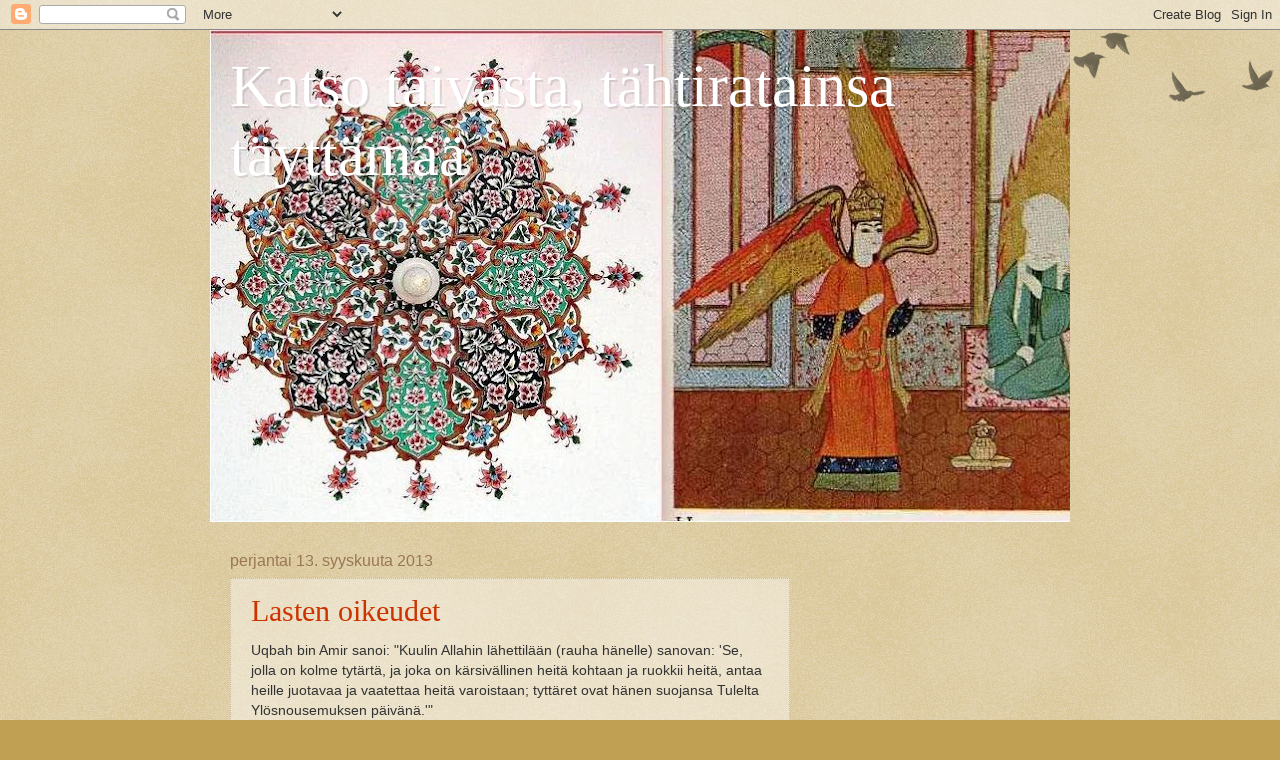

--- FILE ---
content_type: text/html; charset=UTF-8
request_url: https://siratinsilta.blogspot.com/2013/09/
body_size: 22842
content:
<!DOCTYPE html>
<html class='v2' dir='ltr' lang='fi'>
<head>
<link href='https://www.blogger.com/static/v1/widgets/4128112664-css_bundle_v2.css' rel='stylesheet' type='text/css'/>
<meta content='width=1100' name='viewport'/>
<meta content='text/html; charset=UTF-8' http-equiv='Content-Type'/>
<meta content='blogger' name='generator'/>
<link href='https://siratinsilta.blogspot.com/favicon.ico' rel='icon' type='image/x-icon'/>
<link href='http://siratinsilta.blogspot.com/2013/09/' rel='canonical'/>
<link rel="alternate" type="application/atom+xml" title="Katso taivasta, tähtiratainsa täyttämää - Atom" href="https://siratinsilta.blogspot.com/feeds/posts/default" />
<link rel="alternate" type="application/rss+xml" title="Katso taivasta, tähtiratainsa täyttämää - RSS" href="https://siratinsilta.blogspot.com/feeds/posts/default?alt=rss" />
<link rel="service.post" type="application/atom+xml" title="Katso taivasta, tähtiratainsa täyttämää - Atom" href="https://www.blogger.com/feeds/5851392157827625920/posts/default" />
<!--Can't find substitution for tag [blog.ieCssRetrofitLinks]-->
<meta content='http://siratinsilta.blogspot.com/2013/09/' property='og:url'/>
<meta content='Katso taivasta, tähtiratainsa täyttämää' property='og:title'/>
<meta content='' property='og:description'/>
<title>Katso taivasta, tähtiratainsa täyttämää: syyskuuta 2013</title>
<style id='page-skin-1' type='text/css'><!--
/*
-----------------------------------------------
Blogger Template Style
Name:     Watermark
Designer: Blogger
URL:      www.blogger.com
----------------------------------------------- */
/* Use this with templates/1ktemplate-*.html */
/* Content
----------------------------------------------- */
body {
font: normal normal 14px Arial, Tahoma, Helvetica, FreeSans, sans-serif;
color: #333333;
background: #c0a154 url(https://resources.blogblog.com/blogblog/data/1kt/watermark/body_background_birds.png) repeat scroll top left;
}
html body .content-outer {
min-width: 0;
max-width: 100%;
width: 100%;
}
.content-outer {
font-size: 92%;
}
a:link {
text-decoration:none;
color: #cc3300;
}
a:visited {
text-decoration:none;
color: #993322;
}
a:hover {
text-decoration:underline;
color: #ff3300;
}
.body-fauxcolumns .cap-top {
margin-top: 30px;
background: transparent url(https://resources.blogblog.com/blogblog/data/1kt/watermark/body_overlay_birds.png) no-repeat scroll top right;
height: 121px;
}
.content-inner {
padding: 0;
}
/* Header
----------------------------------------------- */
.header-inner .Header .titlewrapper,
.header-inner .Header .descriptionwrapper {
padding-left: 20px;
padding-right: 20px;
}
.Header h1 {
font: normal normal 60px Georgia, Utopia, 'Palatino Linotype', Palatino, serif;
color: #ffffff;
text-shadow: 2px 2px rgba(0, 0, 0, .1);
}
.Header h1 a {
color: #ffffff;
}
.Header .description {
font-size: 140%;
color: #997755;
}
/* Tabs
----------------------------------------------- */
.tabs-inner .section {
margin: 0 20px;
}
.tabs-inner .PageList, .tabs-inner .LinkList, .tabs-inner .Labels {
margin-left: -11px;
margin-right: -11px;
background-color: transparent;
border-top: 0 solid #ffffff;
border-bottom: 0 solid #ffffff;
-moz-box-shadow: 0 0 0 rgba(0, 0, 0, .3);
-webkit-box-shadow: 0 0 0 rgba(0, 0, 0, .3);
-goog-ms-box-shadow: 0 0 0 rgba(0, 0, 0, .3);
box-shadow: 0 0 0 rgba(0, 0, 0, .3);
}
.tabs-inner .PageList .widget-content,
.tabs-inner .LinkList .widget-content,
.tabs-inner .Labels .widget-content {
margin: -3px -11px;
background: transparent none  no-repeat scroll right;
}
.tabs-inner .widget ul {
padding: 2px 25px;
max-height: 34px;
background: transparent none no-repeat scroll left;
}
.tabs-inner .widget li {
border: none;
}
.tabs-inner .widget li a {
display: inline-block;
padding: .25em 1em;
font: normal normal 20px Georgia, Utopia, 'Palatino Linotype', Palatino, serif;
color: #cc3300;
border-right: 1px solid #c0a154;
}
.tabs-inner .widget li:first-child a {
border-left: 1px solid #c0a154;
}
.tabs-inner .widget li.selected a, .tabs-inner .widget li a:hover {
color: #000000;
}
/* Headings
----------------------------------------------- */
h2 {
font: normal normal 20px Georgia, Utopia, 'Palatino Linotype', Palatino, serif;
color: #000000;
margin: 0 0 .5em;
}
h2.date-header {
font: normal normal 16px Arial, Tahoma, Helvetica, FreeSans, sans-serif;
color: #997755;
}
/* Main
----------------------------------------------- */
.main-inner .column-center-inner,
.main-inner .column-left-inner,
.main-inner .column-right-inner {
padding: 0 5px;
}
.main-outer {
margin-top: 0;
background: transparent none no-repeat scroll top left;
}
.main-inner {
padding-top: 30px;
}
.main-cap-top {
position: relative;
}
.main-cap-top .cap-right {
position: absolute;
height: 0;
width: 100%;
bottom: 0;
background: transparent none repeat-x scroll bottom center;
}
.main-cap-top .cap-left {
position: absolute;
height: 245px;
width: 280px;
right: 0;
bottom: 0;
background: transparent none no-repeat scroll bottom left;
}
/* Posts
----------------------------------------------- */
.post-outer {
padding: 15px 20px;
margin: 0 0 25px;
background: transparent url(https://resources.blogblog.com/blogblog/data/1kt/watermark/post_background_birds.png) repeat scroll top left;
_background-image: none;
border: dotted 1px #ccbb99;
-moz-box-shadow: 0 0 0 rgba(0, 0, 0, .1);
-webkit-box-shadow: 0 0 0 rgba(0, 0, 0, .1);
-goog-ms-box-shadow: 0 0 0 rgba(0, 0, 0, .1);
box-shadow: 0 0 0 rgba(0, 0, 0, .1);
}
h3.post-title {
font: normal normal 30px Georgia, Utopia, 'Palatino Linotype', Palatino, serif;
margin: 0;
}
.comments h4 {
font: normal normal 30px Georgia, Utopia, 'Palatino Linotype', Palatino, serif;
margin: 1em 0 0;
}
.post-body {
font-size: 105%;
line-height: 1.5;
position: relative;
}
.post-header {
margin: 0 0 1em;
color: #997755;
}
.post-footer {
margin: 10px 0 0;
padding: 10px 0 0;
color: #997755;
border-top: dashed 1px #777777;
}
#blog-pager {
font-size: 140%
}
#comments .comment-author {
padding-top: 1.5em;
border-top: dashed 1px #777777;
background-position: 0 1.5em;
}
#comments .comment-author:first-child {
padding-top: 0;
border-top: none;
}
.avatar-image-container {
margin: .2em 0 0;
}
/* Comments
----------------------------------------------- */
.comments .comments-content .icon.blog-author {
background-repeat: no-repeat;
background-image: url([data-uri]);
}
.comments .comments-content .loadmore a {
border-top: 1px solid #777777;
border-bottom: 1px solid #777777;
}
.comments .continue {
border-top: 2px solid #777777;
}
/* Widgets
----------------------------------------------- */
.widget ul, .widget #ArchiveList ul.flat {
padding: 0;
list-style: none;
}
.widget ul li, .widget #ArchiveList ul.flat li {
padding: .35em 0;
text-indent: 0;
border-top: dashed 1px #777777;
}
.widget ul li:first-child, .widget #ArchiveList ul.flat li:first-child {
border-top: none;
}
.widget .post-body ul {
list-style: disc;
}
.widget .post-body ul li {
border: none;
}
.widget .zippy {
color: #777777;
}
.post-body img, .post-body .tr-caption-container, .Profile img, .Image img,
.BlogList .item-thumbnail img {
padding: 5px;
background: #fff;
-moz-box-shadow: 1px 1px 5px rgba(0, 0, 0, .5);
-webkit-box-shadow: 1px 1px 5px rgba(0, 0, 0, .5);
-goog-ms-box-shadow: 1px 1px 5px rgba(0, 0, 0, .5);
box-shadow: 1px 1px 5px rgba(0, 0, 0, .5);
}
.post-body img, .post-body .tr-caption-container {
padding: 8px;
}
.post-body .tr-caption-container {
color: #333333;
}
.post-body .tr-caption-container img {
padding: 0;
background: transparent;
border: none;
-moz-box-shadow: 0 0 0 rgba(0, 0, 0, .1);
-webkit-box-shadow: 0 0 0 rgba(0, 0, 0, .1);
-goog-ms-box-shadow: 0 0 0 rgba(0, 0, 0, .1);
box-shadow: 0 0 0 rgba(0, 0, 0, .1);
}
/* Footer
----------------------------------------------- */
.footer-outer {
color:#ccbb99;
background: #330000 url(https://resources.blogblog.com/blogblog/data/1kt/watermark/body_background_navigator.png) repeat scroll top left;
}
.footer-outer a {
color: #ff7755;
}
.footer-outer a:visited {
color: #dd5533;
}
.footer-outer a:hover {
color: #ff9977;
}
.footer-outer .widget h2 {
color: #eeddbb;
}
/* Mobile
----------------------------------------------- */
body.mobile  {
background-size: 100% auto;
}
.mobile .body-fauxcolumn-outer {
background: transparent none repeat scroll top left;
}
html .mobile .mobile-date-outer {
border-bottom: none;
background: transparent url(https://resources.blogblog.com/blogblog/data/1kt/watermark/post_background_birds.png) repeat scroll top left;
_background-image: none;
margin-bottom: 10px;
}
.mobile .main-inner .date-outer {
padding: 0;
}
.mobile .main-inner .date-header {
margin: 10px;
}
.mobile .main-cap-top {
z-index: -1;
}
.mobile .content-outer {
font-size: 100%;
}
.mobile .post-outer {
padding: 10px;
}
.mobile .main-cap-top .cap-left {
background: transparent none no-repeat scroll bottom left;
}
.mobile .body-fauxcolumns .cap-top {
margin: 0;
}
.mobile-link-button {
background: transparent url(https://resources.blogblog.com/blogblog/data/1kt/watermark/post_background_birds.png) repeat scroll top left;
}
.mobile-link-button a:link, .mobile-link-button a:visited {
color: #cc3300;
}
.mobile-index-date .date-header {
color: #997755;
}
.mobile-index-contents {
color: #333333;
}
.mobile .tabs-inner .section {
margin: 0;
}
.mobile .tabs-inner .PageList {
margin-left: 0;
margin-right: 0;
}
.mobile .tabs-inner .PageList .widget-content {
margin: 0;
color: #000000;
background: transparent url(https://resources.blogblog.com/blogblog/data/1kt/watermark/post_background_birds.png) repeat scroll top left;
}
.mobile .tabs-inner .PageList .widget-content .pagelist-arrow {
border-left: 1px solid #c0a154;
}

--></style>
<style id='template-skin-1' type='text/css'><!--
body {
min-width: 860px;
}
.content-outer, .content-fauxcolumn-outer, .region-inner {
min-width: 860px;
max-width: 860px;
_width: 860px;
}
.main-inner .columns {
padding-left: 0px;
padding-right: 260px;
}
.main-inner .fauxcolumn-center-outer {
left: 0px;
right: 260px;
/* IE6 does not respect left and right together */
_width: expression(this.parentNode.offsetWidth -
parseInt("0px") -
parseInt("260px") + 'px');
}
.main-inner .fauxcolumn-left-outer {
width: 0px;
}
.main-inner .fauxcolumn-right-outer {
width: 260px;
}
.main-inner .column-left-outer {
width: 0px;
right: 100%;
margin-left: -0px;
}
.main-inner .column-right-outer {
width: 260px;
margin-right: -260px;
}
#layout {
min-width: 0;
}
#layout .content-outer {
min-width: 0;
width: 800px;
}
#layout .region-inner {
min-width: 0;
width: auto;
}
body#layout div.add_widget {
padding: 8px;
}
body#layout div.add_widget a {
margin-left: 32px;
}
--></style>
<link href='https://www.blogger.com/dyn-css/authorization.css?targetBlogID=5851392157827625920&amp;zx=850bfd51-b1fe-4a81-a63b-bf0c463225e7' media='none' onload='if(media!=&#39;all&#39;)media=&#39;all&#39;' rel='stylesheet'/><noscript><link href='https://www.blogger.com/dyn-css/authorization.css?targetBlogID=5851392157827625920&amp;zx=850bfd51-b1fe-4a81-a63b-bf0c463225e7' rel='stylesheet'/></noscript>
<meta name='google-adsense-platform-account' content='ca-host-pub-1556223355139109'/>
<meta name='google-adsense-platform-domain' content='blogspot.com'/>

<!-- data-ad-client=ca-pub-6609853060158993 -->

<link rel="stylesheet" href="https://fonts.googleapis.com/css2?display=swap&family=Pacifico&family=Indie+Flower&family=Josefin+Sans&family=Montserrat&family=Titillium+Web&family=Overpass&family=Josefin+Slab"></head>
<body class='loading variant-birds'>
<div class='navbar section' id='navbar' name='Navigointipalkki'><div class='widget Navbar' data-version='1' id='Navbar1'><script type="text/javascript">
    function setAttributeOnload(object, attribute, val) {
      if(window.addEventListener) {
        window.addEventListener('load',
          function(){ object[attribute] = val; }, false);
      } else {
        window.attachEvent('onload', function(){ object[attribute] = val; });
      }
    }
  </script>
<div id="navbar-iframe-container"></div>
<script type="text/javascript" src="https://apis.google.com/js/platform.js"></script>
<script type="text/javascript">
      gapi.load("gapi.iframes:gapi.iframes.style.bubble", function() {
        if (gapi.iframes && gapi.iframes.getContext) {
          gapi.iframes.getContext().openChild({
              url: 'https://www.blogger.com/navbar/5851392157827625920?origin\x3dhttps://siratinsilta.blogspot.com',
              where: document.getElementById("navbar-iframe-container"),
              id: "navbar-iframe"
          });
        }
      });
    </script><script type="text/javascript">
(function() {
var script = document.createElement('script');
script.type = 'text/javascript';
script.src = '//pagead2.googlesyndication.com/pagead/js/google_top_exp.js';
var head = document.getElementsByTagName('head')[0];
if (head) {
head.appendChild(script);
}})();
</script>
</div></div>
<div class='body-fauxcolumns'>
<div class='fauxcolumn-outer body-fauxcolumn-outer'>
<div class='cap-top'>
<div class='cap-left'></div>
<div class='cap-right'></div>
</div>
<div class='fauxborder-left'>
<div class='fauxborder-right'></div>
<div class='fauxcolumn-inner'>
</div>
</div>
<div class='cap-bottom'>
<div class='cap-left'></div>
<div class='cap-right'></div>
</div>
</div>
</div>
<div class='content'>
<div class='content-fauxcolumns'>
<div class='fauxcolumn-outer content-fauxcolumn-outer'>
<div class='cap-top'>
<div class='cap-left'></div>
<div class='cap-right'></div>
</div>
<div class='fauxborder-left'>
<div class='fauxborder-right'></div>
<div class='fauxcolumn-inner'>
</div>
</div>
<div class='cap-bottom'>
<div class='cap-left'></div>
<div class='cap-right'></div>
</div>
</div>
</div>
<div class='content-outer'>
<div class='content-cap-top cap-top'>
<div class='cap-left'></div>
<div class='cap-right'></div>
</div>
<div class='fauxborder-left content-fauxborder-left'>
<div class='fauxborder-right content-fauxborder-right'></div>
<div class='content-inner'>
<header>
<div class='header-outer'>
<div class='header-cap-top cap-top'>
<div class='cap-left'></div>
<div class='cap-right'></div>
</div>
<div class='fauxborder-left header-fauxborder-left'>
<div class='fauxborder-right header-fauxborder-right'></div>
<div class='region-inner header-inner'>
<div class='header section' id='header' name='Otsikko'><div class='widget Header' data-version='1' id='Header1'>
<div id='header-inner' style='background-image: url("https://blogger.googleusercontent.com/img/b/R29vZ2xl/AVvXsEg1UgUDHuGaNQWGi5cs_PPqhIsQltKQS0Cx91VbQet8ZtI28xt1mmGfXk3-u-6OV1Wm5NKBN6Z3A7808dmdXM7ZfJc6RM244wDDsjAZuAMHlgw1L0_pagdAMAFWqyiKjW03FunavttNlvCQ/s940/rapu.jpg"); background-position: left; min-height: 492px; _height: 492px; background-repeat: no-repeat; '>
<div class='titlewrapper' style='background: transparent'>
<h1 class='title' style='background: transparent; border-width: 0px'>
<a href='https://siratinsilta.blogspot.com/'>
Katso taivasta, tähtiratainsa täyttämää
</a>
</h1>
</div>
<div class='descriptionwrapper'>
<p class='description'><span>
</span></p>
</div>
</div>
</div></div>
</div>
</div>
<div class='header-cap-bottom cap-bottom'>
<div class='cap-left'></div>
<div class='cap-right'></div>
</div>
</div>
</header>
<div class='tabs-outer'>
<div class='tabs-cap-top cap-top'>
<div class='cap-left'></div>
<div class='cap-right'></div>
</div>
<div class='fauxborder-left tabs-fauxborder-left'>
<div class='fauxborder-right tabs-fauxborder-right'></div>
<div class='region-inner tabs-inner'>
<div class='tabs no-items section' id='crosscol' name='Kaikki sarakkeet'></div>
<div class='tabs no-items section' id='crosscol-overflow' name='Cross-Column 2'></div>
</div>
</div>
<div class='tabs-cap-bottom cap-bottom'>
<div class='cap-left'></div>
<div class='cap-right'></div>
</div>
</div>
<div class='main-outer'>
<div class='main-cap-top cap-top'>
<div class='cap-left'></div>
<div class='cap-right'></div>
</div>
<div class='fauxborder-left main-fauxborder-left'>
<div class='fauxborder-right main-fauxborder-right'></div>
<div class='region-inner main-inner'>
<div class='columns fauxcolumns'>
<div class='fauxcolumn-outer fauxcolumn-center-outer'>
<div class='cap-top'>
<div class='cap-left'></div>
<div class='cap-right'></div>
</div>
<div class='fauxborder-left'>
<div class='fauxborder-right'></div>
<div class='fauxcolumn-inner'>
</div>
</div>
<div class='cap-bottom'>
<div class='cap-left'></div>
<div class='cap-right'></div>
</div>
</div>
<div class='fauxcolumn-outer fauxcolumn-left-outer'>
<div class='cap-top'>
<div class='cap-left'></div>
<div class='cap-right'></div>
</div>
<div class='fauxborder-left'>
<div class='fauxborder-right'></div>
<div class='fauxcolumn-inner'>
</div>
</div>
<div class='cap-bottom'>
<div class='cap-left'></div>
<div class='cap-right'></div>
</div>
</div>
<div class='fauxcolumn-outer fauxcolumn-right-outer'>
<div class='cap-top'>
<div class='cap-left'></div>
<div class='cap-right'></div>
</div>
<div class='fauxborder-left'>
<div class='fauxborder-right'></div>
<div class='fauxcolumn-inner'>
</div>
</div>
<div class='cap-bottom'>
<div class='cap-left'></div>
<div class='cap-right'></div>
</div>
</div>
<!-- corrects IE6 width calculation -->
<div class='columns-inner'>
<div class='column-center-outer'>
<div class='column-center-inner'>
<div class='main section' id='main' name='Ensisijainen'><div class='widget Blog' data-version='1' id='Blog1'>
<div class='blog-posts hfeed'>

          <div class="date-outer">
        
<h2 class='date-header'><span>perjantai 13. syyskuuta 2013</span></h2>

          <div class="date-posts">
        
<div class='post-outer'>
<div class='post hentry uncustomized-post-template' itemprop='blogPost' itemscope='itemscope' itemtype='http://schema.org/BlogPosting'>
<meta content='https://blogger.googleusercontent.com/img/b/R29vZ2xl/AVvXsEjpTS6JO4TCq2Ygem-nysIadzW3MfcahxChv2q7HQaBzkNE-yVtLjRtAt68e4L9xYCE9ExTuVQi7i4m3MD6CsZ4kOJKH8BtfAqnpUF1_CYSJtL_Dye7bY_DjRIl6eHPxQmtpRw4JDSHCMQ9/s320/muslim-mother-child-6250671.jpg' itemprop='image_url'/>
<meta content='5851392157827625920' itemprop='blogId'/>
<meta content='175780193964919036' itemprop='postId'/>
<a name='175780193964919036'></a>
<h3 class='post-title entry-title' itemprop='name'>
<a href='https://siratinsilta.blogspot.com/2013/09/lasten-oikeudet.html'>Lasten oikeudet</a>
</h3>
<div class='post-header'>
<div class='post-header-line-1'></div>
</div>
<div class='post-body entry-content' id='post-body-175780193964919036' itemprop='description articleBody'>
Uqbah bin Amir sanoi: "Kuulin Allahin lähettilään (rauha hänelle) sanovan: 'Se, jolla on kolme tytärtä, ja joka on kärsivällinen heitä kohtaan ja ruokkii heitä, antaa heille juotavaa ja vaatettaa heitä varoistaan; tyttäret ovat hänen suojansa Tulelta Ylösnousemuksen päivänä.'"<br />
(Sunan Ibn Majah, kirja 33, hadith 13, tämä on sahih)<br />
<br />
<br />
Tämän artikkelin osat:<br />
Oikeus elämään<br />
Oikeus elatukseen<br />
Oikeus hyvään nimeen<br />
Oikeus hyvään kohteluun ja lempeään kasvatukseen<br />
Oikeudet lain edessä<br />
Oikeus vanhempiin<br />
Oikeus tasa-arvoiseen kohteluun<br />
Oikeus koulutukseen<br />
Orpojen oikeudet<br />
Miten Profeetta Muhammad suhtautui lapsiin?<br />
<span style="font-family: Georgia,&quot;Times New Roman&quot;,serif;"><br /><span style="color: #f6b26b;">OIKEUS ELÄMÄÄN</span></span><br />
<br />
Sen jälkeen kun lapsi on syntynyt, ei kellään ole oikeutta riistää hänen henkeään, paitsi Jumalalla. Tämä voi kuulostaa sinusta itsestäänselvyydeltä, mutta sitä se ei todellakaan ollut Arabian niemimaalla 600-luvulla, jossa Muhammad (rauha hänelle) eli, eikä ole vielä tänäkään päivänä kaikkialla.<br />
Sen lisäksi, että murhaaminen yleensä ottaen kielletään useissa Koraanin jakeissa ja haditheissa, joissain puhutaan nimenomaan lasten surmaamisesta.<br />
<br />
Älkää surmatko lapsianne köyhyyden pelosta. Me hankimme heille elatuksen kuten teillekin. Totisesti, heidän surmaamisensa on inhottava synti.<br />
(Koraani 17:31)<br />
<br />
Kadotuksen omia ovat ne, jotka surmaavat lapsensa mielettömyydessään ja tietämättömyydessään sekä kieltäytyvät siitä, minkä Jumala on heille suonut, sepittäen valheita Jumalasta. He ovat harhautuneita eivätkä taivu oikeaan johdatukseen.<br />
(Koraani 6:140)<br />
<br />
1. Ette palvele mitään muuta Allahin rinnalla.<br />
2. Ette varasta.<br />
3. Ette harjoita kiellettyä sukupuolista kanssakäymistä.<br />
4. Ette surmaa lapsianne.<br />
5. Ette syytä ketään sellaisesta, mitä hän ei ole tehnyt (levitä sellaista syytöstä ihmisten keskuudessa).<br />
6. Ette ole tottelemattomia kun teitä käsketään tekemään hyvä teko.<br />
Profeetta (sallalahu aleihi wassalam): "Allah palkitsee teistä jokaisen, joka täyttää lupauksensa. Ja joka syyllistyy näistä mihinkään (paitsi ensimmäiseen) ja saa rangaistuksen tässä maailmassa, se rangaistus sovittaa kyseisen synnin. Ja jos joku syyllistyy mihinkään niistä, ja Allah peittää hänen syntinsä, jää Hänen päätettäväkseen, antaako hän anteeksi vai rankaiseeko Hän (Tuonpuoleisessa). 'Ubada bin As-Samit lisäsi: "Niin me vannoimme kuuliaisuutta noissa asioissa."<br />
(Bukhari, vol 1, kirja 2, hadith 17)<br />
<br />
On kerrottu, että 'Abdullah sanoi: "Minä sanoin: 'Oi, Allahin lähettiläs, mikä synti on kaikkein vakavimpia seurauksia aiheuttavin?' Hän sanoi: 'Asettaa kilpailija Allahille, kun Hän sinut loi.'<br />
Minä sanoin: 'Mikä seuraavaksi?'<br />
Hän sanoi: 'Tappaa lapsesi, jotta hän ei syö sinun kanssasi.'<br />
Sanoin: 'Mikä seuraavaksi?'<br />
Hän sanoi: 'Tehdä aviorikos naapurisi vaimon kanssa.'"<br />
(Sunan an-Nasa'i 4014, sahih) (Ibn Mas'ud kertoo tämän saman teoskessa Bulugh al-Maram, kirja 16, hadith 1459 / eng. kään. 1502)<br />
<br />
"Tyttäret"-osiossa on käsitelty erikseen arabien vanhaa perinnettä, tyttöjen elävältä hautaamista, jonka islam tuli lopettamaan.<br />
<br />
Oikeuteen elämään sisältyy, että lapsilla on oikeus saada tarvittavaa terveydenhuoltoa. Joidenkin uskontojen piirissä esiintyy ihmisiä, jotka uskontoonsa vedoten kieltäytyvät viemästä lapsiaan lääkäriin. He ovat langenneet joko Saatanan tai oman tyhmyytensä uhreiksi.<br />
<br />
Islam kieltää tappamasta lapsia edes sodissa, esimerkiksi näissä:<br />
<br />
'Abdullahin auktoriteetilla on kerrottu, että nainen löydettiin tapettuna yhdessä taisteluista, joissa Muhammad (rauha hänelle) taisteli. Hän tuomitsi naisten ja lasten tappamisen.<br />
(Muslim, kirja 19, hadith 4319)<br />
<br />
'Abdullah kertoi: Jonkin Profeetan Ghazawatin aikana löydettiin nainen surmattuna. Allahin apostoli paheksui naisten ja lasten tappamista.<br />
(Bukhari, vol 4, Kirja 52, Hadith 257)<br />
<br />
Yahya kertoi minulle Malikilta, joka kertoi Nadilta, joka kertoi Ibn Umarilta, että Allahin lähettiläs (rauha hänelle) näki hyökkäysretkillä surmatun naisen ruumiin ja hän paheksui sitä ja kielsi tappamasta naisia ja lapsia.<br />
(Muwatta, kirja 21, hadith 9)<br />
<span style="font-family: Georgia,&quot;Times New Roman&quot;,serif;"><span style="color: #f6b26b;"><br />OIKEUS ELATUKSEEN</span></span><br />
<br />
Lasten ei pidä tehdä työtä elatuksensa eteen, vaan on vanhempien tehtävä elättää heidät. Aikuisillakin lapsilla on oikeus saada perintö muslimivanhemmiltaan.<br />
<br />
Sad kertoi: Profeetta vieraili luonani Mekassa, kun olin sairas. Sanoin (hänelle): "Minulla on omaisuutta. Voinko testamentata kaiken omaisuuteni Allahin tähden?"<br />
Hän sanoi: "Et."<br />
Minä sanoin: "Puolet siitä?" Hän sanoi: "Ei."<br />
Minä sanoin: "Kolmannes siitä?" Hän sanoi: "Kolmanneksen voit antaa, vaikka sekin on liian paljon, sinun on parempi jättää perillisesi varakkaiksi kuin jättää heidät köyhiksi, kerjäämään muilta. Kaikki, mitä käytät, lasketaan Sadaqaksi sinulle, jopa kourallinen ruokaa, jota laitat vaimosi suuhun. Joka tapauksessa, Allah sinut parantakoon, jotta jotkut ihmiset voivat hyötyä sinusta ja toiset voivat vahingoittua sinusta."<br />
(Bukhari, vol 7, kirja 64, hadith 266)<br />
<span style="color: #f6b26b;"><span style="font-family: Georgia,&quot;Times New Roman&quot;,serif;"><br />OIKEUS HYVÄÄN NIMEEN</span></span><br />
<br />
Nimet eivät yhdentekeviä, vaan niillä on merkitystä. Muhammad (rauha hänelle) tapasi vaihtaa ihmisten ja paikkojen nimiä, jos hän ei pitänyt niistä. Yksi käytännön esimerkki tosielämästä: vuonna 1984 poika nimeltä Popo Walker teki itsemurhan, koska häntä kiusattiin koulussa, pääasiassa nimensä takia, josta oli helppo keksiä rumia väännöksiä. Hän oli 8-vuotias.<br />
<br />
Profeetan seuralainen Abu Wahb kertoi: "Allahin lähettiläs (rauha hänelle) sanoi: &#8217;Kutsukaa lapsianne profeettojen nimillä."<br />
(Sunan an-Nasa'i, Vol 4, kirja 28, Hadith 3595, Darrussalam sanoi, että tämä on da&#8217;if)<br />
<br />
Profeetan seuralainen Abu Wahb kertoi, että Profeetta (rauha hänelle) sanoi: &#8221;Nimetkää itsenne profeettojen nimillä. Nimet, joita Allah eniten rakastaa, ovat 'Abdullah ja 'Abdu'r-Rahman. Uskollisimmat nimet ovat Harith ja Humam. Rumimmat nimet ovat Harb ja Murra."<br />
(Al-Adab Al-Mufrad, kirja 34, Hadith 4)<br />
<br />
Zainab, Umm Salaman tytär kertoi: "Minun nimeni oli ensin Barra. Allahin lähettiläs (rauha hänelle) nimesi minut Zainabiksi. Sitten Allahin profeetan taloon tuli vaimo Zainab, Jahshin tytär, ja hänen nimensäkin oli Barra ja Allahin lähettiläs (rauha hänelle) nimesi hänet Zainabiksi."<br />
(Sahih Muslim, kirja 25, Hadith 5336)<br />
<br />
<div class="separator" style="clear: both; text-align: center;">
<a href="https://blogger.googleusercontent.com/img/b/R29vZ2xl/AVvXsEjpTS6JO4TCq2Ygem-nysIadzW3MfcahxChv2q7HQaBzkNE-yVtLjRtAt68e4L9xYCE9ExTuVQi7i4m3MD6CsZ4kOJKH8BtfAqnpUF1_CYSJtL_Dye7bY_DjRIl6eHPxQmtpRw4JDSHCMQ9/s1600/muslim-mother-child-6250671.jpg" imageanchor="1" style="margin-left: 1em; margin-right: 1em;"><img border="0" height="213" src="https://blogger.googleusercontent.com/img/b/R29vZ2xl/AVvXsEjpTS6JO4TCq2Ygem-nysIadzW3MfcahxChv2q7HQaBzkNE-yVtLjRtAt68e4L9xYCE9ExTuVQi7i4m3MD6CsZ4kOJKH8BtfAqnpUF1_CYSJtL_Dye7bY_DjRIl6eHPxQmtpRw4JDSHCMQ9/s320/muslim-mother-child-6250671.jpg" width="320" /></a></div>
<br />
<span style="color: #f6b26b;"><span style="font-family: Georgia,&quot;Times New Roman&quot;,serif;"><br />OIKEUS HYVÄÄN KOHTELUUN JA LEMPEÄÄN KASVATUKSEEN</span></span><br />
<br />
Vanhempien velvollisuus ei ole taata vain lasten aineellista hyvinvointia, vaan kohdella heitä hyvyydellä ja kasvattaa lempeydellä. Islamissa on nollatoleranssi väkivallalle, oli se luonteeltaan fyysistä, seksuaalista, psyykkistä, kemiallista (syötetään tarpeettomia lääkkeitä tai alkoholia tai ei anneta tarvittavaa lääkehoitoa), taloudellista tai mahdollisesti jotain muuta. Jumala ei vihaa vain lasten ruumillista kuritusta, vaan myös henkistä väkivaltaa sen kaikissa muodoissa. Lasten edessä ei saa käyttäytyä sopimattomasti, kuten paiskoa aggressiivisena tavaroita päin seiniä, vaikka tämä käytös ei suoraan kohdistuisikaan lapsiin.<br />
<br />
Abu Sa'id sanoi, että Profeetta (rauha hänelle) sanoi: &#8221;Se, joka ei osoita armoa, sille ei tulla osoittamaan armoa&#8221;.<br />
(Al-Adab Al-Mufrad, kirja 5, Hadith 12, Al-Albani sanoi, että tämä on sahih)<br />
<br />
Jabir b.Abd Allah raportoi Profeetan (rauha hänelle) sanoneen: &#8221;Kerätkää lapsenne, kun pimeys levittäytyy tai muuten (Musaddadin mukaan), jinnit ovat liikkeellä ja nappaavat heidät.&#8221;<br />
(Abu Dawud, kirja 26, Hadith 3724, Al-Albani sanoi, että tämä on sahih)<br />
<br />
Yahya kertoi minulle Malikilta, joka kertoi Yahya ibn Saidilta, joka kertoi Sulayman ibn Yasarilta, että Urwa ibn az-Zubayr kertoi hänelle, että Allahin lähettiläs (rauha hänelle) tuli vaimonsa Umm Salaman (olkoon Allah häneen tyytyväinen) kotiin. Talossa oli itkevä lapsi ja Profeetalle (rauha hänelle) kerrottiin tämän itkevän pahan silmän takia. Urwa sanoi: "Allahin lähettiläs (rauha hänelle) sanoi: 'Miksi ette etsi jotakuta tekemään talismaania suojelemaan pahalta silmältä?'"<br />
(Muwatta, kirja 50, hadith 4)<br />
<br />
Huom. talismaanit on sallittu vain suojelemaan pahalta silmältä, muuten ne on ehdottomasti kielletty, shirk.<br />
<br />
'Abdullah bin 'Umar kertoi: Allahin apostoli sanoi: "Totisesti! Jokainen teistä on suojelija ja vastuussa siitä, mikä on annettu hänen tehtäväkseen: imaami (hallitsija, valtias) on ihmisten suojelija ja vastuussa heistä; mies on perheensä (huushollinsa) suojelija ja vastuussa heistä; nainen on miehensä kodin ja hänen lastensa suojelija ja vastuussa näistä; ja orja on isäntänsä omaisuuden suojelija ja vastuussa siitä. Totisesti, jokainen teistä on suojelija ja vastuussa "alaisistaan". (Alaisistaan ei välttämättä liene täysin oikea käännös, siksi lainausmerkeissä.)<br />
(Sahih Bukhari Vol 9, Kirja 89, Hadith 252)<br />
<br />
'Aisha kertoi: Nainen tuli kahden tyttärensä kanssa pyytämään minulta almuja, muttei löytänyt minun kanssani muuta kuin yhden taatelin, jonka annoin hänelle ja hän jakoi sen kahden tyttärensä kanssa, eikä syönyt mitään itse, sitten hän nousi ja lähti pois. Sitten Profeetta tuli sisään ja kerroin hänelle tämän tarinan. Hän sanoi: "Se, joka joutuu tuomiolle näiden tytärten takia ja hän kohtelee heitä anteliaasti (hyväntahtoisesti), sitten nämä tyttäret suojaavat häntä Helvetin tulelta.<br />
(Sahih Bukhari, Volume 2, kirja 24, hadith 499)<br />
<br />
Abu Sa'id al-Khudri kertoi, että Profeetta (rauha hänelle) sanoi: "Jos joku huolehtii kolmesta tyttärestä, kasvattaa heitä, järjestää heidät naimisiin ja tekee hyvää heille, hän pääsee Paratiisiin."<br />
(Abu Dawud, kirja 41, hadith 5128)<br />
<br />
Ibn &#8217;Abbas kertoi, että että Profeetta (rauha hänelle) sanoi: "Ei ole miestä, jonka kaksi tytärtä saavuttavat murrosiän ja hän kohtelee heitä ystävällisesti ollessaan heidän kanssaan, ilman, että tyttäret voittavat hänelle pääsyn Paratiisiin.&#8221;<br />
(Sunan Ibn Majah, kirja 33, hadith 14, tämä on sahih)<br />
<br />
'Aisha kertoi:<br />
Beduiini tuli Profeetan luo ja sanoi: "Sinä suukotat poikia! Me emme suutele heitä."<br />
Profeetta sanoi: "En voi laittaa armoa sydämiinne kun Allah on ottanut sen pois."<br />
(Sahih Bukhari, vol 8, kirja 73, hadith 27)<br />
<br />
Abu Huraira kertoi:<br />
Allahin apostoli suukotti Al-Hasan bin Alia, kun Al-Aqra' bin Habis At-Tamim istui hänen vieressään. Al-Aqra sanoi: "Minulla on kymmenen lasta, enkä ole koskaan suudellut ketään heistä". Allahin apostoli soi hänelle katseen ja sanoi: "Sitä, joka ei ole armollinen muille, ei tulla kohtelemaan armollisesti".<br />
(Bukhari, vol 8, kirja 73, hadith 26)<br />
<br />
Anas bin Malik kertoi, että Allahin lähettiläs (rauha hänelle) sanoi:<br />
"Ole ystävällinen lapsillesi ja täydellistä heidän käytöstapansa."<br />
(Sunan Ibn Majah, kirja 33, hadith 15, da'if)<br />
<br />
Lapsen huijaaminen, epätoden puhuminen, ei kuulu kasvatukseen.<br />
<br />
'Abdullah ibn Mas&#8217;ud sanoi: "Valehtelu ei ole oikein, ei vakavissaan, eikä leikillään. Kenenkään teistä ei pitäisi luvata lapselleen jotain ja sitten olla antamatta sitä hänelle."<br />
(Al-Adab Al-Mufrad, kirja 21, Hadith 3, Al-Albani sanoi, että tämä on sahih)<br />
<br />
Vanhempien on syytä muistaa, mitä sanovat lapselleen, etteivät huolimattomuudenkaan vuoksi tulisi luvanneeksi jotain, mikä ei tule toteutumaan, varsinkaan, kun lapset eivät välttämättä erota tahallisia tekoja tahattomista.<br />
<br />
Abdullah ibn Amr ibn al-'As kertoi: &#8221;Profeetta (rauha hänelle) sanoi: &#8221;Ne, jotka eivät osoita armoa nuorillemme ja eivät ymmärrä vanhuksiemme oikeuksia, eivät kuulu meihin.&#8221;<br />
(Abu Dawud, kirja 42, hadith 4295, Al-Albani sanoi, että tämä on sahih)<br />
<br />
Ylipäätään Koraanin jakeita ja haditheja, joissa käsketään pidättäytymään väkivallasta, puhumaan hyvää ja tuntemaan myötätuntoa ja armoa muita kohtaan, tulee soveltaa omia ja muiden lapsia kohtaan.<br />
<br />
Lasten kanssa tulee olla kärsivällinen. Muhammad (rauha hänelle) ei sallinut sitä, että lapsia rangaistiin pienistä asioista. Kerrankin lapsi istui hänen sylissään ja alkoi virtsata. Isä torui häntä. Muhammad (rauha hänelle) ei sanonut mitään lapselle, vaan isälle: &#8221;Tämä ei ole iso ongelma. Minun vaatteeni voi pestä. Mutta varo, miten kohtelet lastasi. Mikä voi korjata hänen itsetuntonsa, kun olet toiminut hänen kanssaan tällä tavoin julkisesti?&#8221;<br />
(Kassamali, Tahera. Raising Children)<br />
<br />
Um Khalid (Khalid bin Sa`idin tytär) kertoi:<br />
&#8221;Menin Allahin lähettilään (rauha hänelle) luo ja minulla oli ylläni keltainen paita. Allahin lähettiläs (rauha hänelle) sanoi: &#8221;Sanah! Sanah!&#8221; (&#8217;Abdullah, kertoja, sanoi, että &#8217;Sanah&#8217; tarkoittaa &#8217;hyvää&#8217; etiopiaksi.)<br />
Sitten aloin leikkiä Profeettojen sinetillä (Profeetan hartioiden välillä) ja isäni torui minua ankarasti siitä. Allahin lähettiläs (rauha hänelle) sanoi: &#8221;Anna hänen olla&#8221; ja sitten Allahin lähettiläs (rauha hänelle) pyysi Allahia antamaan minulle pitkän iän sanoen kolmesti: &#8221;Pidä tätä mekkoa kunnes se on kulunut ja sitten pidä tätä mekkoa kunnes se on kulunut ja sitten pidä tätä mekkoa kunnes se on kulunut.&#8221; (Kertoja lisäsi: &#8221;On sanottu, että hän eli pitkään, pitäen sitä keltaista mekkoa, kunnes sen väri muuttui tummaksi pitkän käytön jälkeen.&#8221;)<br />
(Bukhari, vol 4, kirja 52, Hadith 305)<br />
<br />
<div class="separator" style="clear: both; text-align: center;">
<a href="https://blogger.googleusercontent.com/img/b/R29vZ2xl/AVvXsEikwdWXEd-smutN0QFWiJ7Ans-eV101f_ik-1r2ElTmOzkzwCyhVaHgXd1uOUOz39cfXIFINUGhlM2Sk4ZkCpJytQnEmy5CUnZcFZeYIAQ-qc6fSH_KrsGXDpEOtmn6GuZ7a6cnfPNKXbm9/s1600/muslim-family-snack-time-14997689.jpg" imageanchor="1" style="margin-left: 1em; margin-right: 1em;"><img border="0" height="202" src="https://blogger.googleusercontent.com/img/b/R29vZ2xl/AVvXsEikwdWXEd-smutN0QFWiJ7Ans-eV101f_ik-1r2ElTmOzkzwCyhVaHgXd1uOUOz39cfXIFINUGhlM2Sk4ZkCpJytQnEmy5CUnZcFZeYIAQ-qc6fSH_KrsGXDpEOtmn6GuZ7a6cnfPNKXbm9/s320/muslim-family-snack-time-14997689.jpg" width="320" /></a></div>
<br />
<span style="color: #f6b26b;"><span style="font-family: Georgia,&quot;Times New Roman&quot;,serif;"><br />OIKEUDET LAIN EDESSÄ</span></span><br />
<br />
Edistyksellisesti islam tunnusti lapsille lasten aseman lain edessä jo yli 1400 vuotta sitten. Lapsia ei saa rangaista samoista rikoksista niin ankarasti kuin aikuisia.AA<br />
<br />
Tariq Al-Muharibi kertoi, että Allahin lähettiläs (rauha hänelle) kohotti kätensä, kunnes näin hänen kainaloidensa valkoisuuden: "Ketään lasta ei pidä rangaista äitinsä rikoksen takia, ketään lasta ei pidä rangaista äitinsä rikoksen takia."<br />
(Sunan Ibn Majah, vol 3, kirja 21, hadith 2670)<br />
<span style="color: #f6b26b;"><span style="font-family: Georgia,&quot;Times New Roman&quot;,serif;"><br />OIKEUS VANHEMPIIN</span></span><br />
<br />
Abu Musa kertoi, että Allahin lähettiläs (rauha hänelle) kirosi sen, joka erottaa äidin ja lapsen tai veljen veljestä.<br />
(Sunan Ibn Majah, vol 3, kirja 12, Hadith 2250, da&#8217;if)<br />
<br />
Abu Huraira kertoi: Mies tuli Profeetan luo: "Oi, Allahin apostoli! Minulle on syntynyt musta lapsi."<br />
Profeetta kysyi häneltä: "Onko sinulla kameleja?"<br />
Mies vastasi: "Kyllä."<br />
Profeetta kysyi häneltä: "Minkä värisiä ne ovat?"<br />
Mies vastasi: "Punaisia."<br />
Profeetta sanoi: "Onko niiden joukossa harmaita?"<br />
Mies vastasi: "Kyllä."<br />
Profeetta sanoi: "Mistä se tulee?"<br />
Hän sanoi: "Ehkä se on perinnöllistä."<br />
Profeetta sanoi: "Ehkä viimeisin poikasi on sen värinen perinnöllisyyden vuoksi."<br />
(Bukhari, vol 7, kirja 63, hadith 225)<br />
<br />
Lasten oikeus vanhempiin on myös yksi niistä syistä, joiden vuoksi seksi kuuluu vain avioliittoon ja raiskaaminen on kielletty.<br />
<br />
Toisinaan muualla kuin biologisten vanhempiensa luona kasvaneet lapset kertovat, että huoltajat pyrkivät kieltämään heiltä heidän vanhempansa: adoptiovanhemmat eivät ehkä halua kuulla puhuttavan &#8221;toisista vanhemmista&#8221; tai sijaisvanhemmat saattavat, ilman syytä, yrittää estää holhokkiaan tapaamasta vanhempiaan. Islamissa sellaiselle käytökselle ei ole tilaa.<br />
<br />
Vahvista (poikien) luonnollisia sukulaisuussuhteita isiinsä, sillä se on otollisempaa Jumalalle, mutta jos et tunne heidän oikeita isiään, pidä heitä uskonveljinä ja ystävinä; ei lueta syyksenne, jos te näissä asioissa erehdytte, paitsi milloin tahallanne niin teette; sillä Jumala on anteeksiantava, laupias.<br />
(Koraani 33:5)<br />
<span style="color: #f6b26b;"><span style="font-family: Georgia,&quot;Times New Roman&quot;,serif;"><br /></span></span>
<span style="color: #f6b26b;"><span style="font-family: Georgia,&quot;Times New Roman&quot;,serif;">OIKEUS TASA-ARVOISEEN KOHTELUUN</span></span><br />
<br />
Vanhempien tulee kohdella kaikkia lapsiaan tasa-arvoisesti. He eivät saa lapsista yhdelle enemmän rakkauden osoituksia tai materiaa kuin muille tai antaa saman ikäisistä lapsista toiselle enemmän vapauksia tai toiselle enemmän velvollisuuksia kuin toiselle.<br />
<br />
An-Nu'man ibn Bashir kertoi:<br />
Profeetta (rauha hänelle) sanoi: "Kohtele lapsiasi tasa-arvoisesti; kohtele poikiasi tasa-arvoisesti."<br />
(Abu Dawud, kirja 23, Hadith 353, Al-Albani sanoi, että tämä on sahih)<br />
<br />
An-Nu'man sanoi pitäessään Khutbahia:<br />
"Isäni vei minut Allahin lähettilään luo pyytääkseen tätä todistamaan lahjaa, jonka hän oli antanut minulle.<br />
Allahin lähettiläs sanoi: 'Onko sinulla muita lapsia hänen lisäkseen?'<br />
Isäni sanoi: 'Kyllä.'<br />
Hän sanoi: 'Kohtele heitä tasa-arvoisesti.'"<br />
(Sunan an-Nasa&#8217;i, vol 4, kirja 31, hadith 3716)<br />
<br />
Profeetta Muhammadin kerrotaan sanoneen: "Ole reilu ja oikeudenmukainen antaessasi lahjoja lapsillesi. Jos suosisin jompaa kumpaa sukupuoltaa lahjojen antamisessa, suosisin tyttöjä yli poikien."<br />
(Abdulrahman Al-Sheha, Women In the Shade of Islam)<br />
<span style="color: #f6b26b;"><span style="font-family: Georgia,&quot;Times New Roman&quot;,serif;"><br /></span></span>
<span style="color: #f6b26b;"><span style="font-family: Georgia,&quot;Times New Roman&quot;,serif;">OIKEUS KOULUTUKSEEN</span></span><br />
<br />
Kaikilla lapsilla on oikeus saada koulutusta ja sivistystä. Se on merkittävä osa islamia muslimin ikään katsomatta.<br />
<br />
Abu Huraira kertoi, että Profeetta (rauha hänelle) sanoi: "Se, joka valitsee tiedon hankkimisen polun, Allah tekee hänelle helpoksi Paratiisiin vievän polun."<br />
(Jami` at-Tirmidhi, kirja 41, Hadith 2, Darussalam sanoi, että tämä on sahih)<br />
<br />
Sa'id Ibn Al-'asin auktoriteetilla kerrottiin, että Profeetta (rauha hänelle) sanoi: &#8221;Paras lahja, mitä isä voi lapselleen antaa, on koulutus ja kasvatus.&#8221;<br />
(Tirmidhi)<br />
<br />
Ihka ensimmäiset jakeet, jotka Koraanista paljastettiin, viittaavat opiskeluun ja tiedon hankkimiseen:<br />
<br />
Lue julki Herrasi nimeen, joka on luonut, luonut ihmisen hyytyneestä verestä. Lue! Sillä Herrasi on ylevin; Hän, joka on opettanut käyttämään kynää, opettanut ihmiselle sen, mistä tämä ei ennen tiennyt.<br />
(Koraani 96:1-5)<br />
<span style="font-family: Georgia,&quot;Times New Roman&quot;,serif;"><span style="color: #f6b26b;"><br /></span></span>
<span style="font-family: Georgia,&quot;Times New Roman&quot;,serif;"><span style="color: #f6b26b;">ORPOJEN OIKEUDET</span></span><br />
<br />
Jos lapsella ei ole vanhempia paikalla, hän ei jää oman onnensa nojaan, vaan on muslimiyhteisön tehtävä huolehtia hänestä. Islam on tehnyt orpojen huolehtimisesta suuren hyveen ja määrännyt orvoille oikeuksia. Itsekin lapsena orpoutunut Profeetta Muhammad (rauha hänelle) tarjosi aikuisena suojaa ja tukea monille orvoille lapsille.<br />
<br />
Mitä siis orpoon tulee, älä häntä sorra<br />
(Koraani 93:9)<br />
<br />
Ja tietäkää, että hankkimastanne sotasaaliista kuuluu viides osa Jumalalle, toisin sanoen Hänen lähettiläälleen ja tämän lähiomaisille, orvoille, köyhille ja vaeltajille, jos uskotte Jumalaan ja siihen, minkä lähetimme palvelijallemme ratkaisun päivänä, sinä päivänä, jolloin molemmat sotajoukot kohtasivat toisensa. Jumalan on totisesti kaikki mahti.<br />
(Koraani 8:41)<br />
<br />
Sahl kertoi, että Allahin lähettiläs (rauha hänelle) sanoi: &#8221;Minä ja henkilö, joka katsoo orvon perään, olemme Paratiisissa näin&#8221;, näyttäen keski- ja etusormeaan ja erottaen ne.&#8221; (Tarkoittaen, että he ovat hyvin lähekkäin.) (Bukhari, vol 7, kirja 63, Hadith 224)<br />
<br />
Koraanissa on ainakin kolme jaetta, joissa kielletään erityisen ankarasti väärinkäyttämästä orvon omaisuutta.<br />
<br />
Ja antakaa orvoille heidän omaisuutensa; älkää (holhoojina) vaihtako hyvää huonoksi älkääkä kuluttako heidän omaisuuttansa sekoittamalla sitä omaanne. Se olisi totisesti suuri synti.<br />
(Koraani 4:2)<br />
<br />
Varokaa tuhlaamasta sitä kevytmielisesti ja hätiköiden, ennenkuin he ovat täysi-ikäisiä. Rikas (holhooja) jättäköön holhokkien omaisuuden käyttämättä, ja se, joka itse on köyhä, kuluttakoon siitä vain kohtuulliseksi harkitun osan. Kun te luovutatte heille heidän omaisuutensa, niin olkoot teillä todistajat läsnä. Jumala valvoo tarkasti tilien tekoa.<br />
(Koraani 4:6)<br />
<br />
Ne, jotka vääryydellä nielevät orpojen omaisuuden, nielevät totisesti vain tulta vatsaansa, ja he tulevat Helvetin tulessa palamaan.<br />
(Koraani 4:10)<br />
<br />
Samaa Muhammad (rauha hänelle) opetti myös käytännön esimerkillään.<br />
<br />
'Amr b. Suh'aib kertoi isänsä auktoriteetilla, että hänen isoisänsä kertoi, että mies tuli Profeetan (rauha hänelle) luo ja sanoi: &#8221;Olen köyhä, minulla ei ole mitään ja minulla on orpo.&#8221;<br />
Hän sanoi: &#8221;Käytä orposi omaisuutta kuluttamatta sitä ylenpalttisisesti, älä kiirehdi sen kuluttamisessa, äläkä ota sitä kuin omaa omaisuuttasi.&#8221;<br />
(Abu Dawud, kirja 17, hadith 2866, Al-Albani sanoi, että tämä on hasan sahih)<br />
<br />
Abu Huraira kertoi, että Allahin lähettiläs sanoi:<br />
&#8221;Muslimien keskuudessa paras talo on se, jossa on orpo, jota on hoidettu hyvin. Ja huonoin talo muslimien keskuudessa on se, jossa on huonosti kohdeltu orpo.&#8221;<br />
(Sunan Ibn Majah, kirja 33, hadith 23, da&#8217;if)<br />
<br />
<table align="center" cellpadding="0" cellspacing="0" class="tr-caption-container" style="margin-left: auto; margin-right: auto; text-align: center;"><tbody>
<tr><td style="text-align: center;"><a href="https://blogger.googleusercontent.com/img/b/R29vZ2xl/AVvXsEh_wAQJRuMcBG7Hjn3x5AB7xXM92NFs7d9J0vGgND0Cxaz1naBQQyKrdOYZR8YKpDb2ckrkFCFU77bO8IjatiPic1rU9a8oWbKlObbZplzRvAuBj023XHKbHW6hEbh8JGjdQqB-gyz_KO9b/s1600/large.jpg" imageanchor="1" style="margin-left: auto; margin-right: auto;"><img border="0" height="199" src="https://blogger.googleusercontent.com/img/b/R29vZ2xl/AVvXsEh_wAQJRuMcBG7Hjn3x5AB7xXM92NFs7d9J0vGgND0Cxaz1naBQQyKrdOYZR8YKpDb2ckrkFCFU77bO8IjatiPic1rU9a8oWbKlObbZplzRvAuBj023XHKbHW6hEbh8JGjdQqB-gyz_KO9b/s320/large.jpg" width="320" /></a></td></tr>
<tr><td class="tr-caption" style="text-align: center;"><a href="https://weheartit.com/entry/68406292/search?context_type=search&amp;context_user=5420640&amp;page=5&amp;query=muslim+baby" target="_blank">(c)</a></td></tr>
</tbody></table>
<br />
<span style="color: #f6b26b;"><span style="font-family: Georgia,&quot;Times New Roman&quot;,serif;"><br /></span></span>
<span style="color: #f6b26b;"><span style="font-family: Georgia,&quot;Times New Roman&quot;,serif;">MITEN PROFEETTA MUHAMMAD SUHTAUTUI LAPSIIN?</span></span><br />
<br />
Jo ylläolevissa kappaleissa on kuvattu monin tavoin Profeetta Muhammadin (rauha hänelle) suhtautumista lapsiin.<br />
Kun hän eli, mitään ehkäisyä ei ollut, paitsi keskeytetty yhdyntä, eivätkä ihmiset muutenkaan eläneet niin pitkään kuin nykyään. Lapsia syntyi paljon ja kuoli paljon. Heihin olisi siis ollut helppo olla kiintymättä. Muhammad (rauha hänelle) kuitenkin tunsi lapsiaan kohtaan rakkautta ja hellyyttä ja suri näiden poismenoa. Lapsia hänelle syntyi seitsemän: neljä tyttöä ja kaksi poikaa ensimmäisen vaimonsa Khadijan kanssa sekä yksi poika vaimonsa Marian kanssa. Hänellä oli myös viisi lastenlasta, kaksi poikaa Hassan ja Hussein, sekä kolme tyttöä, Umm Kulthum, Zaynab ja Umamah. Hän ei milloinkaan lyönyt lasta.<br />
<br />
Kerran Muhammad (rauha hänelle) kiusasi vaimojaan näyttämällä heille korua, jonka antaisi heistä sille, joka oli hänelle kaikkein rakkain. Herätettyään toivoa ja huolta vaimoissaan, hän antoi korun Umamahille.<br />
<br />
Muhammad (rauha hänelle) tunnettiin myötätunnostaan ja lempeydestään myös muiden lapsia kohtaan. Hän leikki, vitsaili, jutteli ja kaverustui lasten kanssa. Kerran hän vieraili juutalaisen naapurinsa lapsen luona, kun poika oli sairaana.<br />
(Yust, Karen-Marie: Nurturing Child And Adolescent Spirituality: Perspectives from the World's Religious Traditions.)<br />
<br />
Yhtenä päivänä hän oli matkalla omille menoilleen, mutta pysähtyi jäädäkseen lohduttamaan lasta, jonka lemmikki-satakieli oli kuollut.<br />
(Mm. Phipps, William: Muhammad and Jesus: A Comparison of the Prophets and Their Teachings.)<br />
<br />
Perimätieto kertoo Muhammadin (rauha hänelle) lämpimistä väleistä tyttäreensä Fatimaan.<br />
<br />
&#8217;Aisha, uskovien äiti sanoi: &#8221;En koskaan nähnyt ketään, joka olisi muistuttanut niin paljon Allahin lähettilästä (rauha hänelle) puhetavassaan kuin Fatima. Kun Fatima tuli Allahin lähettilään luokse, Allahin lähettiläs nousi hänen vuokseen toivotti tervetulleeksi, suuteli ja antoi oman istumapaikkansa hänelle. Fatima tuli hänen luokseen hänen lopullisessa sairaudessaan [johon Lähettiläs kuoli] ja Allahin lähettiläs tervehti häntä ja suuteli häntä.&#8221; (Al-Adab, kirja 42, Hadith 971, Al-Albani sanoi, että tämä on sahih)<br />
<br />
Al-Miswar bin Makhrama kertoi: Allahin apostoli sanoi:<br />
"Fatima on osa minua ja se, joka vihastuttaa hänet, vihastuttaa minut."<br />
(Bukhari, vol 5, kirja 57, hadith 61)<br />
<br />
Monet Muhammadin (rauha hänelle) lapsista kuolivat nuorina ja hän suri heitä.<br />
<br />
Anas bin Malik kertoi:<br />
"Me menimme Allahin apostolin (rauha hänelle) kanssa seppä Abu Saifille ja hän oli Ibrahimin (Profeetan pojan) imettäjän aviomies. Allahin apostoli otti Ibrahimin ja suuteli tätä ja haisteli tätä ja myöhemmin tulimme Abu Saifin taloon ja tällä kertaa Ibrahim hengitti viimeisiä kertoja ja Allahin apostolin (rauha hänelle) silmät alkoivat vuotaa kyyneliä.<br />
'Abdur Rahman bin 'Auf sanoi: "Oi, Allahin apostoli, jopa sinä itket?"<br />
Hän sanoi, "Oi, Ibn 'Auf, tämä on armoa."<br />
Sitten hän itki lisää ja sanoi: "Silmät valuvat kyyneliä ja sydän suree, ja me emme sano muuta kuin mikä miellyttää Herramme - oi, Ibrahim! Totisesti suremme erottuamme sinusta".<br />
(Sahih Bukhari, Volume 2, kirja 23, hadith 390)<br />
<br />
Al-Bara (bin Azib) kertoi, että Profeetta sanoi poikansa Ibrahimin kuoleman jälkeen: "Hänellä on imettäjä Paratiisissa."<br />
(Bukhari, Vol 4, kirja 54, Hadith 477)<br />
<br />
Muhammad (rauha hänelle) rakasti myös lapsenlapsiaan.<br />
<br />
Al-Bara kertoi:<br />
Näin Profeetan kantavan Al-Hasania [Fatiman poikaa] olkapäillään ja sanovan: "Oi, Allah! Minä rakastan häntä, joten ole kiltti, rakasta häntä."<br />
(Sahih Bukhari, Vol 5, kirja 57, hadith 92)<br />
<br />
Anas ibn Malik Profeetan palvelija, sanoi: &#8221;En koskaan nähnyt ketään, joka oli niin lempeä lapsia kohtaan kuin Allahin lähettiläs (rauha hänelle). Hänen poikansa Ibrahim oli imettäjän luona Medinan kukkuloilla. Hän meni sinne ja me menimme hänen kanssaan ja hän astui sisään taloon, nosti poikansa ja suuteli tätä, tuli sitten takaisin.<br />
(Muslim)<br />
<br />
Usamah ibn Zaid (olkoon Allah häneen tyytyväinen) kertoi: &#8221;Allahin lähettiläs tapasi ottaa minut reidelleen ja laittaa Al-Hasan ibn &#8217;Alin toiselle reidelleen ja sitten halata meitä ja sanoa: &#8217;Oi, Allah! Ole armollinen heille, niin kuin minä olen armollinen heille.&#8217;&#8221;<br />
(Bukhari, vol 8, kirja 73, Hadith 32)<br />
<br />
Abu Huraira (radiyallahu anhu) raportoi: "Kun ihmiset näkivät uuden hedelmän, he toivat sen Allahin lähettiläälle (sallalahu aleihi wassalam). Kun Allahin lähettiläs (sallalahu aleihi wassalam) otti sen, hän sanoi:<br />
Oi Allah, siunaa meitä hedelmissämme ja siunaa meitä kaupungissamme ja siunaa meitä Saa&#8217;:ssa ja Mudd&#8217;:issa (nämä ovat kaksi Medinassa käytettyä mittaa, joilla mitattiin taateleita, jne.), totisesti Ibrahim (aleihis-salam) on Sinun palvojasi ja ystäväsi ja profeettajasi ja totisesti minä olen sinun orjasi ja totisesti hän (Ibrahim) rukoili Sinua Mekassa ja minä rukoilen Sinua Medinassa kuten hän rukoili Sinua Mekassa.&#8217;<br />
Abu Huraira sanoi: &#8221;Sitten hän kutsui pienimmän lapsen ja antoi hänelle sen hedelmän.&#8221;<br />
Sitten hän kutsui pienen lapsen, jolle hän antoi hedelmän.<br />
(Tirmidhi, kirja 48, Hadith 85, sahih)<br />
<br />
Um Qais bint Mihsin kertoi:<br />
"Toin pienen poikani, joka ei ollut vielä alkanut syömään (tavallista ruokaa) Allahin apostolin luo, joka otti hänet istumaan syliinsä. Lapsi pissasi Profeetan vaatteelle, joten hän pyysi vettä ja kaatoi sitä likaantuneelle alueelle, eikä pessyt sitä."<br />
(Sahih Bukhari, Vol 1, Kirja 4, hadith 223)<br />
<br />
Abu Qatada Al-Ansari kertoi: "Allahin apostoli oli rukoilemassa ja hän piteli Umamaa, Zainabin tytärtä, Allahin apostolin tytärtä ja hän oli 'As bin Rabi'a bin 'AbduShamsin tytär. Kun Profeetta painautui maahan, hän laittoi tytön alas ja kun hän nousi, hän piteli tätä (kaulassaan).<br />
(Sahih Bukhari, Vol 1, Kirja 9, hadith 495)<br />
<br />
Anas bin Malik kertoi:<br />
Profeetta sanoi:<br />
"Kun aloitan rukouksen, aion pitkittää sitä, mutta kuullessani lapsen itkua, lyhennän rukousta, koska tiedän lapsen itkujen herättävän sen äidin kärsimykset."<br />
(Sahih Bukhari, Vol 1, kirja 11, hadith 677)<br />
<br />
Abu Huraira Ad-Dausi kertoi:<br />
"Kerran Profeetta meni päivällä ulos. Hän ei puhunut minulle, enkä minä hänelle, kunnes hän tuli Bani Qainuqan torille ja istui alas Fatiman talon yhdistelmään ja kysyi pienestä pojasta (lapsenlapsestaan Al-Hasanista), mutta Fatima piti häntä sisällä vielä vähän aikaa.<br />
Luulin, että hän oli joko vaihtamassa pojan vaatteita tai kylvettämässä tätä. Vähän ajan päästä poika tuli ulos juosten ja Profeetta halasi ja suuteli häntä ja sanoi sitten: 'Oi, Allah! Rakasta häntä ja rakasta kaikkia, jotka rakastavat häntä".<br />
(Sahih Bukhari, Vol 3, kirja 34, hadith 333)<br />
<br />
Anas kertoi:<br />
"Palvelin Profeettaa 10 vuotta, eikä hän koskaan sanonut minulle 'uf' (osoittaen kärsimättömyyttä), eikä koskaan syyttänyt minua sanomalla: 'Miksi teit niin tai miksi et tehnyt niin?'"<br />
(Sahih Bukhari, Volume 8, kirja 73, hadith 64)<br />
<br />
Anas bin Malik kertoi, että hän ohitti joukon poikia ja tervehti heitä ja sanoi: "Profeetta tapasi tehdä niin".<br />
(Sahih Bukhari, Volume 8, Kirja 74, hadith 264)<br />
<br />
'Aisha kertoi: "Poikia tavattiin tuoda Profeetan luo ja hän tapasi pyytää Allahilta siunausta heille. Kerran imeväinen tuotiin hänelle ja se virtsasi hänen vaatteilleen. Hän pyysi vettä ja kaatoi sitä paikkaan, jossa oli pissaa, eikä pessyt vaatteitaan."<br />
(Sahih Bukhari, vol 8, kirja 75, hadith 366)
<div style='clear: both;'></div>
</div>
<div class='post-footer'>
<div class='post-footer-line post-footer-line-1'>
<span class='post-author vcard'>
Lähettänyt
<span class='fn' itemprop='author' itemscope='itemscope' itemtype='http://schema.org/Person'>
<meta content='https://www.blogger.com/profile/11982366530357259048' itemprop='url'/>
<a class='g-profile' href='https://www.blogger.com/profile/11982366530357259048' rel='author' title='author profile'>
<span itemprop='name'>Kattila-Mauri</span>
</a>
</span>
</span>
<span class='post-timestamp'>
klo
<meta content='http://siratinsilta.blogspot.com/2013/09/lasten-oikeudet.html' itemprop='url'/>
<a class='timestamp-link' href='https://siratinsilta.blogspot.com/2013/09/lasten-oikeudet.html' rel='bookmark' title='permanent link'><abbr class='published' itemprop='datePublished' title='2013-09-13T08:06:00-07:00'>8.06</abbr></a>
</span>
<span class='post-comment-link'>
<a class='comment-link' href='https://siratinsilta.blogspot.com/2013/09/lasten-oikeudet.html#comment-form' onclick=''>
Ei kommentteja:
  </a>
</span>
<span class='post-icons'>
<span class='item-control blog-admin pid-483988855'>
<a href='https://www.blogger.com/post-edit.g?blogID=5851392157827625920&postID=175780193964919036&from=pencil' title='Muokkaa tekstiä'>
<img alt='' class='icon-action' height='18' src='https://resources.blogblog.com/img/icon18_edit_allbkg.gif' width='18'/>
</a>
</span>
</span>
<div class='post-share-buttons goog-inline-block'>
<a class='goog-inline-block share-button sb-email' href='https://www.blogger.com/share-post.g?blogID=5851392157827625920&postID=175780193964919036&target=email' target='_blank' title='Kohteen lähettäminen sähköpostitse'><span class='share-button-link-text'>Kohteen lähettäminen sähköpostitse</span></a><a class='goog-inline-block share-button sb-blog' href='https://www.blogger.com/share-post.g?blogID=5851392157827625920&postID=175780193964919036&target=blog' onclick='window.open(this.href, "_blank", "height=270,width=475"); return false;' target='_blank' title='Bloggaa tästä!'><span class='share-button-link-text'>Bloggaa tästä!</span></a><a class='goog-inline-block share-button sb-twitter' href='https://www.blogger.com/share-post.g?blogID=5851392157827625920&postID=175780193964919036&target=twitter' target='_blank' title='Jaa X:ssä'><span class='share-button-link-text'>Jaa X:ssä</span></a><a class='goog-inline-block share-button sb-facebook' href='https://www.blogger.com/share-post.g?blogID=5851392157827625920&postID=175780193964919036&target=facebook' onclick='window.open(this.href, "_blank", "height=430,width=640"); return false;' target='_blank' title='Jaa Facebookiin'><span class='share-button-link-text'>Jaa Facebookiin</span></a><a class='goog-inline-block share-button sb-pinterest' href='https://www.blogger.com/share-post.g?blogID=5851392157827625920&postID=175780193964919036&target=pinterest' target='_blank' title='Jaa Pinterestiin'><span class='share-button-link-text'>Jaa Pinterestiin</span></a>
</div>
</div>
<div class='post-footer-line post-footer-line-2'>
<span class='post-labels'>
Tunnisteet:
<a href='https://siratinsilta.blogspot.com/search/label/lapset' rel='tag'>lapset</a>,
<a href='https://siratinsilta.blogspot.com/search/label/perhe' rel='tag'>perhe</a>
</span>
</div>
<div class='post-footer-line post-footer-line-3'>
<span class='post-location'>
</span>
</div>
</div>
</div>
</div>
<div class='inline-ad'>
<script type="text/javascript"><!--
google_ad_client = "ca-pub-6609853060158993";
google_ad_host = "ca-host-pub-1556223355139109";
google_ad_host_channel = "L0007";
/* siratinsilta_main_Blog1_300x250_as */
google_ad_slot = "8586727669";
google_ad_width = 300;
google_ad_height = 250;
//-->
</script>
<script type="text/javascript"
src="//pagead2.googlesyndication.com/pagead/show_ads.js">
</script>
</div>

        </div></div>
      
</div>
<div class='blog-pager' id='blog-pager'>
<span id='blog-pager-newer-link'>
<a class='blog-pager-newer-link' href='https://siratinsilta.blogspot.com/search?updated-max=2013-12-24T06:53:00-08:00&amp;max-results=7&amp;reverse-paginate=true' id='Blog1_blog-pager-newer-link' title='Uudemmat tekstit'>Uudemmat tekstit</a>
</span>
<span id='blog-pager-older-link'>
<a class='blog-pager-older-link' href='https://siratinsilta.blogspot.com/search?updated-max=2013-09-13T08:06:00-07:00&amp;max-results=7' id='Blog1_blog-pager-older-link' title='Vanhemmat tekstit'>Vanhemmat tekstit</a>
</span>
<a class='home-link' href='https://siratinsilta.blogspot.com/'>Etusivu</a>
</div>
<div class='clear'></div>
<div class='blog-feeds'>
<div class='feed-links'>
Tilaa:
<a class='feed-link' href='https://siratinsilta.blogspot.com/feeds/posts/default' target='_blank' type='application/atom+xml'>Kommentit (Atom)</a>
</div>
</div>
</div></div>
</div>
</div>
<div class='column-left-outer'>
<div class='column-left-inner'>
<aside>
</aside>
</div>
</div>
<div class='column-right-outer'>
<div class='column-right-inner'>
<aside>
<div class='sidebar section' id='sidebar-right-1'><div class='widget AdSense' data-version='1' id='AdSense1'>
<div class='widget-content'>
<script type="text/javascript"><!--
google_ad_client = "ca-pub-6609853060158993";
google_ad_host = "ca-host-pub-1556223355139109";
google_ad_host_channel = "L0001";
/* siratinsilta_sidebar-right-1_AdSense1_200x200_as */
google_ad_slot = "8028324463";
google_ad_width = 200;
google_ad_height = 200;
//-->
</script>
<script type="text/javascript"
src="//pagead2.googlesyndication.com/pagead/show_ads.js">
</script>
<div class='clear'></div>
</div>
</div><div class='widget BlogArchive' data-version='1' id='BlogArchive1'>
<h2>Arkisto</h2>
<div class='widget-content'>
<div id='ArchiveList'>
<div id='BlogArchive1_ArchiveList'>
<ul class='hierarchy'>
<li class='archivedate collapsed'>
<a class='toggle' href='javascript:void(0)'>
<span class='zippy'>

        &#9658;&#160;
      
</span>
</a>
<a class='post-count-link' href='https://siratinsilta.blogspot.com/2023/'>
2023
</a>
<span class='post-count' dir='ltr'>(1)</span>
<ul class='hierarchy'>
<li class='archivedate collapsed'>
<a class='toggle' href='javascript:void(0)'>
<span class='zippy'>

        &#9658;&#160;
      
</span>
</a>
<a class='post-count-link' href='https://siratinsilta.blogspot.com/2023/01/'>
tammikuuta
</a>
<span class='post-count' dir='ltr'>(1)</span>
</li>
</ul>
</li>
</ul>
<ul class='hierarchy'>
<li class='archivedate collapsed'>
<a class='toggle' href='javascript:void(0)'>
<span class='zippy'>

        &#9658;&#160;
      
</span>
</a>
<a class='post-count-link' href='https://siratinsilta.blogspot.com/2022/'>
2022
</a>
<span class='post-count' dir='ltr'>(3)</span>
<ul class='hierarchy'>
<li class='archivedate collapsed'>
<a class='toggle' href='javascript:void(0)'>
<span class='zippy'>

        &#9658;&#160;
      
</span>
</a>
<a class='post-count-link' href='https://siratinsilta.blogspot.com/2022/05/'>
toukokuuta
</a>
<span class='post-count' dir='ltr'>(1)</span>
</li>
</ul>
<ul class='hierarchy'>
<li class='archivedate collapsed'>
<a class='toggle' href='javascript:void(0)'>
<span class='zippy'>

        &#9658;&#160;
      
</span>
</a>
<a class='post-count-link' href='https://siratinsilta.blogspot.com/2022/04/'>
huhtikuuta
</a>
<span class='post-count' dir='ltr'>(1)</span>
</li>
</ul>
<ul class='hierarchy'>
<li class='archivedate collapsed'>
<a class='toggle' href='javascript:void(0)'>
<span class='zippy'>

        &#9658;&#160;
      
</span>
</a>
<a class='post-count-link' href='https://siratinsilta.blogspot.com/2022/02/'>
helmikuuta
</a>
<span class='post-count' dir='ltr'>(1)</span>
</li>
</ul>
</li>
</ul>
<ul class='hierarchy'>
<li class='archivedate collapsed'>
<a class='toggle' href='javascript:void(0)'>
<span class='zippy'>

        &#9658;&#160;
      
</span>
</a>
<a class='post-count-link' href='https://siratinsilta.blogspot.com/2021/'>
2021
</a>
<span class='post-count' dir='ltr'>(9)</span>
<ul class='hierarchy'>
<li class='archivedate collapsed'>
<a class='toggle' href='javascript:void(0)'>
<span class='zippy'>

        &#9658;&#160;
      
</span>
</a>
<a class='post-count-link' href='https://siratinsilta.blogspot.com/2021/12/'>
joulukuuta
</a>
<span class='post-count' dir='ltr'>(1)</span>
</li>
</ul>
<ul class='hierarchy'>
<li class='archivedate collapsed'>
<a class='toggle' href='javascript:void(0)'>
<span class='zippy'>

        &#9658;&#160;
      
</span>
</a>
<a class='post-count-link' href='https://siratinsilta.blogspot.com/2021/11/'>
marraskuuta
</a>
<span class='post-count' dir='ltr'>(1)</span>
</li>
</ul>
<ul class='hierarchy'>
<li class='archivedate collapsed'>
<a class='toggle' href='javascript:void(0)'>
<span class='zippy'>

        &#9658;&#160;
      
</span>
</a>
<a class='post-count-link' href='https://siratinsilta.blogspot.com/2021/10/'>
lokakuuta
</a>
<span class='post-count' dir='ltr'>(1)</span>
</li>
</ul>
<ul class='hierarchy'>
<li class='archivedate collapsed'>
<a class='toggle' href='javascript:void(0)'>
<span class='zippy'>

        &#9658;&#160;
      
</span>
</a>
<a class='post-count-link' href='https://siratinsilta.blogspot.com/2021/09/'>
syyskuuta
</a>
<span class='post-count' dir='ltr'>(1)</span>
</li>
</ul>
<ul class='hierarchy'>
<li class='archivedate collapsed'>
<a class='toggle' href='javascript:void(0)'>
<span class='zippy'>

        &#9658;&#160;
      
</span>
</a>
<a class='post-count-link' href='https://siratinsilta.blogspot.com/2021/08/'>
elokuuta
</a>
<span class='post-count' dir='ltr'>(1)</span>
</li>
</ul>
<ul class='hierarchy'>
<li class='archivedate collapsed'>
<a class='toggle' href='javascript:void(0)'>
<span class='zippy'>

        &#9658;&#160;
      
</span>
</a>
<a class='post-count-link' href='https://siratinsilta.blogspot.com/2021/07/'>
heinäkuuta
</a>
<span class='post-count' dir='ltr'>(1)</span>
</li>
</ul>
<ul class='hierarchy'>
<li class='archivedate collapsed'>
<a class='toggle' href='javascript:void(0)'>
<span class='zippy'>

        &#9658;&#160;
      
</span>
</a>
<a class='post-count-link' href='https://siratinsilta.blogspot.com/2021/06/'>
kesäkuuta
</a>
<span class='post-count' dir='ltr'>(1)</span>
</li>
</ul>
<ul class='hierarchy'>
<li class='archivedate collapsed'>
<a class='toggle' href='javascript:void(0)'>
<span class='zippy'>

        &#9658;&#160;
      
</span>
</a>
<a class='post-count-link' href='https://siratinsilta.blogspot.com/2021/05/'>
toukokuuta
</a>
<span class='post-count' dir='ltr'>(1)</span>
</li>
</ul>
<ul class='hierarchy'>
<li class='archivedate collapsed'>
<a class='toggle' href='javascript:void(0)'>
<span class='zippy'>

        &#9658;&#160;
      
</span>
</a>
<a class='post-count-link' href='https://siratinsilta.blogspot.com/2021/04/'>
huhtikuuta
</a>
<span class='post-count' dir='ltr'>(1)</span>
</li>
</ul>
</li>
</ul>
<ul class='hierarchy'>
<li class='archivedate collapsed'>
<a class='toggle' href='javascript:void(0)'>
<span class='zippy'>

        &#9658;&#160;
      
</span>
</a>
<a class='post-count-link' href='https://siratinsilta.blogspot.com/2020/'>
2020
</a>
<span class='post-count' dir='ltr'>(5)</span>
<ul class='hierarchy'>
<li class='archivedate collapsed'>
<a class='toggle' href='javascript:void(0)'>
<span class='zippy'>

        &#9658;&#160;
      
</span>
</a>
<a class='post-count-link' href='https://siratinsilta.blogspot.com/2020/12/'>
joulukuuta
</a>
<span class='post-count' dir='ltr'>(1)</span>
</li>
</ul>
<ul class='hierarchy'>
<li class='archivedate collapsed'>
<a class='toggle' href='javascript:void(0)'>
<span class='zippy'>

        &#9658;&#160;
      
</span>
</a>
<a class='post-count-link' href='https://siratinsilta.blogspot.com/2020/09/'>
syyskuuta
</a>
<span class='post-count' dir='ltr'>(1)</span>
</li>
</ul>
<ul class='hierarchy'>
<li class='archivedate collapsed'>
<a class='toggle' href='javascript:void(0)'>
<span class='zippy'>

        &#9658;&#160;
      
</span>
</a>
<a class='post-count-link' href='https://siratinsilta.blogspot.com/2020/08/'>
elokuuta
</a>
<span class='post-count' dir='ltr'>(1)</span>
</li>
</ul>
<ul class='hierarchy'>
<li class='archivedate collapsed'>
<a class='toggle' href='javascript:void(0)'>
<span class='zippy'>

        &#9658;&#160;
      
</span>
</a>
<a class='post-count-link' href='https://siratinsilta.blogspot.com/2020/05/'>
toukokuuta
</a>
<span class='post-count' dir='ltr'>(2)</span>
</li>
</ul>
</li>
</ul>
<ul class='hierarchy'>
<li class='archivedate collapsed'>
<a class='toggle' href='javascript:void(0)'>
<span class='zippy'>

        &#9658;&#160;
      
</span>
</a>
<a class='post-count-link' href='https://siratinsilta.blogspot.com/2019/'>
2019
</a>
<span class='post-count' dir='ltr'>(3)</span>
<ul class='hierarchy'>
<li class='archivedate collapsed'>
<a class='toggle' href='javascript:void(0)'>
<span class='zippy'>

        &#9658;&#160;
      
</span>
</a>
<a class='post-count-link' href='https://siratinsilta.blogspot.com/2019/12/'>
joulukuuta
</a>
<span class='post-count' dir='ltr'>(1)</span>
</li>
</ul>
<ul class='hierarchy'>
<li class='archivedate collapsed'>
<a class='toggle' href='javascript:void(0)'>
<span class='zippy'>

        &#9658;&#160;
      
</span>
</a>
<a class='post-count-link' href='https://siratinsilta.blogspot.com/2019/11/'>
marraskuuta
</a>
<span class='post-count' dir='ltr'>(1)</span>
</li>
</ul>
<ul class='hierarchy'>
<li class='archivedate collapsed'>
<a class='toggle' href='javascript:void(0)'>
<span class='zippy'>

        &#9658;&#160;
      
</span>
</a>
<a class='post-count-link' href='https://siratinsilta.blogspot.com/2019/01/'>
tammikuuta
</a>
<span class='post-count' dir='ltr'>(1)</span>
</li>
</ul>
</li>
</ul>
<ul class='hierarchy'>
<li class='archivedate collapsed'>
<a class='toggle' href='javascript:void(0)'>
<span class='zippy'>

        &#9658;&#160;
      
</span>
</a>
<a class='post-count-link' href='https://siratinsilta.blogspot.com/2018/'>
2018
</a>
<span class='post-count' dir='ltr'>(3)</span>
<ul class='hierarchy'>
<li class='archivedate collapsed'>
<a class='toggle' href='javascript:void(0)'>
<span class='zippy'>

        &#9658;&#160;
      
</span>
</a>
<a class='post-count-link' href='https://siratinsilta.blogspot.com/2018/10/'>
lokakuuta
</a>
<span class='post-count' dir='ltr'>(1)</span>
</li>
</ul>
<ul class='hierarchy'>
<li class='archivedate collapsed'>
<a class='toggle' href='javascript:void(0)'>
<span class='zippy'>

        &#9658;&#160;
      
</span>
</a>
<a class='post-count-link' href='https://siratinsilta.blogspot.com/2018/06/'>
kesäkuuta
</a>
<span class='post-count' dir='ltr'>(1)</span>
</li>
</ul>
<ul class='hierarchy'>
<li class='archivedate collapsed'>
<a class='toggle' href='javascript:void(0)'>
<span class='zippy'>

        &#9658;&#160;
      
</span>
</a>
<a class='post-count-link' href='https://siratinsilta.blogspot.com/2018/02/'>
helmikuuta
</a>
<span class='post-count' dir='ltr'>(1)</span>
</li>
</ul>
</li>
</ul>
<ul class='hierarchy'>
<li class='archivedate collapsed'>
<a class='toggle' href='javascript:void(0)'>
<span class='zippy'>

        &#9658;&#160;
      
</span>
</a>
<a class='post-count-link' href='https://siratinsilta.blogspot.com/2017/'>
2017
</a>
<span class='post-count' dir='ltr'>(6)</span>
<ul class='hierarchy'>
<li class='archivedate collapsed'>
<a class='toggle' href='javascript:void(0)'>
<span class='zippy'>

        &#9658;&#160;
      
</span>
</a>
<a class='post-count-link' href='https://siratinsilta.blogspot.com/2017/11/'>
marraskuuta
</a>
<span class='post-count' dir='ltr'>(1)</span>
</li>
</ul>
<ul class='hierarchy'>
<li class='archivedate collapsed'>
<a class='toggle' href='javascript:void(0)'>
<span class='zippy'>

        &#9658;&#160;
      
</span>
</a>
<a class='post-count-link' href='https://siratinsilta.blogspot.com/2017/08/'>
elokuuta
</a>
<span class='post-count' dir='ltr'>(2)</span>
</li>
</ul>
<ul class='hierarchy'>
<li class='archivedate collapsed'>
<a class='toggle' href='javascript:void(0)'>
<span class='zippy'>

        &#9658;&#160;
      
</span>
</a>
<a class='post-count-link' href='https://siratinsilta.blogspot.com/2017/07/'>
heinäkuuta
</a>
<span class='post-count' dir='ltr'>(1)</span>
</li>
</ul>
<ul class='hierarchy'>
<li class='archivedate collapsed'>
<a class='toggle' href='javascript:void(0)'>
<span class='zippy'>

        &#9658;&#160;
      
</span>
</a>
<a class='post-count-link' href='https://siratinsilta.blogspot.com/2017/05/'>
toukokuuta
</a>
<span class='post-count' dir='ltr'>(1)</span>
</li>
</ul>
<ul class='hierarchy'>
<li class='archivedate collapsed'>
<a class='toggle' href='javascript:void(0)'>
<span class='zippy'>

        &#9658;&#160;
      
</span>
</a>
<a class='post-count-link' href='https://siratinsilta.blogspot.com/2017/03/'>
maaliskuuta
</a>
<span class='post-count' dir='ltr'>(1)</span>
</li>
</ul>
</li>
</ul>
<ul class='hierarchy'>
<li class='archivedate collapsed'>
<a class='toggle' href='javascript:void(0)'>
<span class='zippy'>

        &#9658;&#160;
      
</span>
</a>
<a class='post-count-link' href='https://siratinsilta.blogspot.com/2016/'>
2016
</a>
<span class='post-count' dir='ltr'>(8)</span>
<ul class='hierarchy'>
<li class='archivedate collapsed'>
<a class='toggle' href='javascript:void(0)'>
<span class='zippy'>

        &#9658;&#160;
      
</span>
</a>
<a class='post-count-link' href='https://siratinsilta.blogspot.com/2016/12/'>
joulukuuta
</a>
<span class='post-count' dir='ltr'>(4)</span>
</li>
</ul>
<ul class='hierarchy'>
<li class='archivedate collapsed'>
<a class='toggle' href='javascript:void(0)'>
<span class='zippy'>

        &#9658;&#160;
      
</span>
</a>
<a class='post-count-link' href='https://siratinsilta.blogspot.com/2016/10/'>
lokakuuta
</a>
<span class='post-count' dir='ltr'>(2)</span>
</li>
</ul>
<ul class='hierarchy'>
<li class='archivedate collapsed'>
<a class='toggle' href='javascript:void(0)'>
<span class='zippy'>

        &#9658;&#160;
      
</span>
</a>
<a class='post-count-link' href='https://siratinsilta.blogspot.com/2016/07/'>
heinäkuuta
</a>
<span class='post-count' dir='ltr'>(1)</span>
</li>
</ul>
<ul class='hierarchy'>
<li class='archivedate collapsed'>
<a class='toggle' href='javascript:void(0)'>
<span class='zippy'>

        &#9658;&#160;
      
</span>
</a>
<a class='post-count-link' href='https://siratinsilta.blogspot.com/2016/06/'>
kesäkuuta
</a>
<span class='post-count' dir='ltr'>(1)</span>
</li>
</ul>
</li>
</ul>
<ul class='hierarchy'>
<li class='archivedate collapsed'>
<a class='toggle' href='javascript:void(0)'>
<span class='zippy'>

        &#9658;&#160;
      
</span>
</a>
<a class='post-count-link' href='https://siratinsilta.blogspot.com/2015/'>
2015
</a>
<span class='post-count' dir='ltr'>(6)</span>
<ul class='hierarchy'>
<li class='archivedate collapsed'>
<a class='toggle' href='javascript:void(0)'>
<span class='zippy'>

        &#9658;&#160;
      
</span>
</a>
<a class='post-count-link' href='https://siratinsilta.blogspot.com/2015/08/'>
elokuuta
</a>
<span class='post-count' dir='ltr'>(2)</span>
</li>
</ul>
<ul class='hierarchy'>
<li class='archivedate collapsed'>
<a class='toggle' href='javascript:void(0)'>
<span class='zippy'>

        &#9658;&#160;
      
</span>
</a>
<a class='post-count-link' href='https://siratinsilta.blogspot.com/2015/07/'>
heinäkuuta
</a>
<span class='post-count' dir='ltr'>(1)</span>
</li>
</ul>
<ul class='hierarchy'>
<li class='archivedate collapsed'>
<a class='toggle' href='javascript:void(0)'>
<span class='zippy'>

        &#9658;&#160;
      
</span>
</a>
<a class='post-count-link' href='https://siratinsilta.blogspot.com/2015/04/'>
huhtikuuta
</a>
<span class='post-count' dir='ltr'>(1)</span>
</li>
</ul>
<ul class='hierarchy'>
<li class='archivedate collapsed'>
<a class='toggle' href='javascript:void(0)'>
<span class='zippy'>

        &#9658;&#160;
      
</span>
</a>
<a class='post-count-link' href='https://siratinsilta.blogspot.com/2015/02/'>
helmikuuta
</a>
<span class='post-count' dir='ltr'>(1)</span>
</li>
</ul>
<ul class='hierarchy'>
<li class='archivedate collapsed'>
<a class='toggle' href='javascript:void(0)'>
<span class='zippy'>

        &#9658;&#160;
      
</span>
</a>
<a class='post-count-link' href='https://siratinsilta.blogspot.com/2015/01/'>
tammikuuta
</a>
<span class='post-count' dir='ltr'>(1)</span>
</li>
</ul>
</li>
</ul>
<ul class='hierarchy'>
<li class='archivedate collapsed'>
<a class='toggle' href='javascript:void(0)'>
<span class='zippy'>

        &#9658;&#160;
      
</span>
</a>
<a class='post-count-link' href='https://siratinsilta.blogspot.com/2014/'>
2014
</a>
<span class='post-count' dir='ltr'>(13)</span>
<ul class='hierarchy'>
<li class='archivedate collapsed'>
<a class='toggle' href='javascript:void(0)'>
<span class='zippy'>

        &#9658;&#160;
      
</span>
</a>
<a class='post-count-link' href='https://siratinsilta.blogspot.com/2014/11/'>
marraskuuta
</a>
<span class='post-count' dir='ltr'>(1)</span>
</li>
</ul>
<ul class='hierarchy'>
<li class='archivedate collapsed'>
<a class='toggle' href='javascript:void(0)'>
<span class='zippy'>

        &#9658;&#160;
      
</span>
</a>
<a class='post-count-link' href='https://siratinsilta.blogspot.com/2014/10/'>
lokakuuta
</a>
<span class='post-count' dir='ltr'>(1)</span>
</li>
</ul>
<ul class='hierarchy'>
<li class='archivedate collapsed'>
<a class='toggle' href='javascript:void(0)'>
<span class='zippy'>

        &#9658;&#160;
      
</span>
</a>
<a class='post-count-link' href='https://siratinsilta.blogspot.com/2014/06/'>
kesäkuuta
</a>
<span class='post-count' dir='ltr'>(1)</span>
</li>
</ul>
<ul class='hierarchy'>
<li class='archivedate collapsed'>
<a class='toggle' href='javascript:void(0)'>
<span class='zippy'>

        &#9658;&#160;
      
</span>
</a>
<a class='post-count-link' href='https://siratinsilta.blogspot.com/2014/03/'>
maaliskuuta
</a>
<span class='post-count' dir='ltr'>(4)</span>
</li>
</ul>
<ul class='hierarchy'>
<li class='archivedate collapsed'>
<a class='toggle' href='javascript:void(0)'>
<span class='zippy'>

        &#9658;&#160;
      
</span>
</a>
<a class='post-count-link' href='https://siratinsilta.blogspot.com/2014/02/'>
helmikuuta
</a>
<span class='post-count' dir='ltr'>(4)</span>
</li>
</ul>
<ul class='hierarchy'>
<li class='archivedate collapsed'>
<a class='toggle' href='javascript:void(0)'>
<span class='zippy'>

        &#9658;&#160;
      
</span>
</a>
<a class='post-count-link' href='https://siratinsilta.blogspot.com/2014/01/'>
tammikuuta
</a>
<span class='post-count' dir='ltr'>(2)</span>
</li>
</ul>
</li>
</ul>
<ul class='hierarchy'>
<li class='archivedate expanded'>
<a class='toggle' href='javascript:void(0)'>
<span class='zippy toggle-open'>

        &#9660;&#160;
      
</span>
</a>
<a class='post-count-link' href='https://siratinsilta.blogspot.com/2013/'>
2013
</a>
<span class='post-count' dir='ltr'>(36)</span>
<ul class='hierarchy'>
<li class='archivedate collapsed'>
<a class='toggle' href='javascript:void(0)'>
<span class='zippy'>

        &#9658;&#160;
      
</span>
</a>
<a class='post-count-link' href='https://siratinsilta.blogspot.com/2013/12/'>
joulukuuta
</a>
<span class='post-count' dir='ltr'>(4)</span>
</li>
</ul>
<ul class='hierarchy'>
<li class='archivedate collapsed'>
<a class='toggle' href='javascript:void(0)'>
<span class='zippy'>

        &#9658;&#160;
      
</span>
</a>
<a class='post-count-link' href='https://siratinsilta.blogspot.com/2013/11/'>
marraskuuta
</a>
<span class='post-count' dir='ltr'>(3)</span>
</li>
</ul>
<ul class='hierarchy'>
<li class='archivedate collapsed'>
<a class='toggle' href='javascript:void(0)'>
<span class='zippy'>

        &#9658;&#160;
      
</span>
</a>
<a class='post-count-link' href='https://siratinsilta.blogspot.com/2013/10/'>
lokakuuta
</a>
<span class='post-count' dir='ltr'>(1)</span>
</li>
</ul>
<ul class='hierarchy'>
<li class='archivedate expanded'>
<a class='toggle' href='javascript:void(0)'>
<span class='zippy toggle-open'>

        &#9660;&#160;
      
</span>
</a>
<a class='post-count-link' href='https://siratinsilta.blogspot.com/2013/09/'>
syyskuuta
</a>
<span class='post-count' dir='ltr'>(1)</span>
<ul class='posts'>
<li><a href='https://siratinsilta.blogspot.com/2013/09/lasten-oikeudet.html'>Lasten oikeudet</a></li>
</ul>
</li>
</ul>
<ul class='hierarchy'>
<li class='archivedate collapsed'>
<a class='toggle' href='javascript:void(0)'>
<span class='zippy'>

        &#9658;&#160;
      
</span>
</a>
<a class='post-count-link' href='https://siratinsilta.blogspot.com/2013/08/'>
elokuuta
</a>
<span class='post-count' dir='ltr'>(2)</span>
</li>
</ul>
<ul class='hierarchy'>
<li class='archivedate collapsed'>
<a class='toggle' href='javascript:void(0)'>
<span class='zippy'>

        &#9658;&#160;
      
</span>
</a>
<a class='post-count-link' href='https://siratinsilta.blogspot.com/2013/07/'>
heinäkuuta
</a>
<span class='post-count' dir='ltr'>(2)</span>
</li>
</ul>
<ul class='hierarchy'>
<li class='archivedate collapsed'>
<a class='toggle' href='javascript:void(0)'>
<span class='zippy'>

        &#9658;&#160;
      
</span>
</a>
<a class='post-count-link' href='https://siratinsilta.blogspot.com/2013/06/'>
kesäkuuta
</a>
<span class='post-count' dir='ltr'>(2)</span>
</li>
</ul>
<ul class='hierarchy'>
<li class='archivedate collapsed'>
<a class='toggle' href='javascript:void(0)'>
<span class='zippy'>

        &#9658;&#160;
      
</span>
</a>
<a class='post-count-link' href='https://siratinsilta.blogspot.com/2013/05/'>
toukokuuta
</a>
<span class='post-count' dir='ltr'>(8)</span>
</li>
</ul>
<ul class='hierarchy'>
<li class='archivedate collapsed'>
<a class='toggle' href='javascript:void(0)'>
<span class='zippy'>

        &#9658;&#160;
      
</span>
</a>
<a class='post-count-link' href='https://siratinsilta.blogspot.com/2013/04/'>
huhtikuuta
</a>
<span class='post-count' dir='ltr'>(5)</span>
</li>
</ul>
<ul class='hierarchy'>
<li class='archivedate collapsed'>
<a class='toggle' href='javascript:void(0)'>
<span class='zippy'>

        &#9658;&#160;
      
</span>
</a>
<a class='post-count-link' href='https://siratinsilta.blogspot.com/2013/03/'>
maaliskuuta
</a>
<span class='post-count' dir='ltr'>(3)</span>
</li>
</ul>
<ul class='hierarchy'>
<li class='archivedate collapsed'>
<a class='toggle' href='javascript:void(0)'>
<span class='zippy'>

        &#9658;&#160;
      
</span>
</a>
<a class='post-count-link' href='https://siratinsilta.blogspot.com/2013/02/'>
helmikuuta
</a>
<span class='post-count' dir='ltr'>(3)</span>
</li>
</ul>
<ul class='hierarchy'>
<li class='archivedate collapsed'>
<a class='toggle' href='javascript:void(0)'>
<span class='zippy'>

        &#9658;&#160;
      
</span>
</a>
<a class='post-count-link' href='https://siratinsilta.blogspot.com/2013/01/'>
tammikuuta
</a>
<span class='post-count' dir='ltr'>(2)</span>
</li>
</ul>
</li>
</ul>
<ul class='hierarchy'>
<li class='archivedate collapsed'>
<a class='toggle' href='javascript:void(0)'>
<span class='zippy'>

        &#9658;&#160;
      
</span>
</a>
<a class='post-count-link' href='https://siratinsilta.blogspot.com/2012/'>
2012
</a>
<span class='post-count' dir='ltr'>(75)</span>
<ul class='hierarchy'>
<li class='archivedate collapsed'>
<a class='toggle' href='javascript:void(0)'>
<span class='zippy'>

        &#9658;&#160;
      
</span>
</a>
<a class='post-count-link' href='https://siratinsilta.blogspot.com/2012/12/'>
joulukuuta
</a>
<span class='post-count' dir='ltr'>(16)</span>
</li>
</ul>
<ul class='hierarchy'>
<li class='archivedate collapsed'>
<a class='toggle' href='javascript:void(0)'>
<span class='zippy'>

        &#9658;&#160;
      
</span>
</a>
<a class='post-count-link' href='https://siratinsilta.blogspot.com/2012/11/'>
marraskuuta
</a>
<span class='post-count' dir='ltr'>(8)</span>
</li>
</ul>
<ul class='hierarchy'>
<li class='archivedate collapsed'>
<a class='toggle' href='javascript:void(0)'>
<span class='zippy'>

        &#9658;&#160;
      
</span>
</a>
<a class='post-count-link' href='https://siratinsilta.blogspot.com/2012/10/'>
lokakuuta
</a>
<span class='post-count' dir='ltr'>(9)</span>
</li>
</ul>
<ul class='hierarchy'>
<li class='archivedate collapsed'>
<a class='toggle' href='javascript:void(0)'>
<span class='zippy'>

        &#9658;&#160;
      
</span>
</a>
<a class='post-count-link' href='https://siratinsilta.blogspot.com/2012/09/'>
syyskuuta
</a>
<span class='post-count' dir='ltr'>(10)</span>
</li>
</ul>
<ul class='hierarchy'>
<li class='archivedate collapsed'>
<a class='toggle' href='javascript:void(0)'>
<span class='zippy'>

        &#9658;&#160;
      
</span>
</a>
<a class='post-count-link' href='https://siratinsilta.blogspot.com/2012/08/'>
elokuuta
</a>
<span class='post-count' dir='ltr'>(16)</span>
</li>
</ul>
<ul class='hierarchy'>
<li class='archivedate collapsed'>
<a class='toggle' href='javascript:void(0)'>
<span class='zippy'>

        &#9658;&#160;
      
</span>
</a>
<a class='post-count-link' href='https://siratinsilta.blogspot.com/2012/07/'>
heinäkuuta
</a>
<span class='post-count' dir='ltr'>(14)</span>
</li>
</ul>
<ul class='hierarchy'>
<li class='archivedate collapsed'>
<a class='toggle' href='javascript:void(0)'>
<span class='zippy'>

        &#9658;&#160;
      
</span>
</a>
<a class='post-count-link' href='https://siratinsilta.blogspot.com/2012/06/'>
kesäkuuta
</a>
<span class='post-count' dir='ltr'>(2)</span>
</li>
</ul>
</li>
</ul>
<ul class='hierarchy'>
<li class='archivedate collapsed'>
<a class='toggle' href='javascript:void(0)'>
<span class='zippy'>

        &#9658;&#160;
      
</span>
</a>
<a class='post-count-link' href='https://siratinsilta.blogspot.com/2011/'>
2011
</a>
<span class='post-count' dir='ltr'>(5)</span>
<ul class='hierarchy'>
<li class='archivedate collapsed'>
<a class='toggle' href='javascript:void(0)'>
<span class='zippy'>

        &#9658;&#160;
      
</span>
</a>
<a class='post-count-link' href='https://siratinsilta.blogspot.com/2011/12/'>
joulukuuta
</a>
<span class='post-count' dir='ltr'>(3)</span>
</li>
</ul>
<ul class='hierarchy'>
<li class='archivedate collapsed'>
<a class='toggle' href='javascript:void(0)'>
<span class='zippy'>

        &#9658;&#160;
      
</span>
</a>
<a class='post-count-link' href='https://siratinsilta.blogspot.com/2011/11/'>
marraskuuta
</a>
<span class='post-count' dir='ltr'>(1)</span>
</li>
</ul>
<ul class='hierarchy'>
<li class='archivedate collapsed'>
<a class='toggle' href='javascript:void(0)'>
<span class='zippy'>

        &#9658;&#160;
      
</span>
</a>
<a class='post-count-link' href='https://siratinsilta.blogspot.com/2011/10/'>
lokakuuta
</a>
<span class='post-count' dir='ltr'>(1)</span>
</li>
</ul>
</li>
</ul>
</div>
</div>
<div class='clear'></div>
</div>
</div><div class='widget Label' data-version='1' id='Label1'>
<h2>Aiheet</h2>
<div class='widget-content cloud-label-widget-content'>
<span class='label-size label-size-2'>
<a dir='ltr' href='https://siratinsilta.blogspot.com/search/label/Abu%20Dawud'>Abu Dawud</a>
</span>
<span class='label-size label-size-4'>
<a dir='ltr' href='https://siratinsilta.blogspot.com/search/label/Bukhari'>Bukhari</a>
</span>
<span class='label-size label-size-4'>
<a dir='ltr' href='https://siratinsilta.blogspot.com/search/label/Koraani'>Koraani</a>
</span>
<span class='label-size label-size-3'>
<a dir='ltr' href='https://siratinsilta.blogspot.com/search/label/Muhammad'>Muhammad</a>
</span>
<span class='label-size label-size-1'>
<a dir='ltr' href='https://siratinsilta.blogspot.com/search/label/Muhammed'>Muhammed</a>
</span>
<span class='label-size label-size-4'>
<a dir='ltr' href='https://siratinsilta.blogspot.com/search/label/Raamattu'>Raamattu</a>
</span>
<span class='label-size label-size-3'>
<a dir='ltr' href='https://siratinsilta.blogspot.com/search/label/Ramadan'>Ramadan</a>
</span>
<span class='label-size label-size-1'>
<a dir='ltr' href='https://siratinsilta.blogspot.com/search/label/Tuomiop%C3%A4iv%C3%A4'>Tuomiopäivä</a>
</span>
<span class='label-size label-size-2'>
<a dir='ltr' href='https://siratinsilta.blogspot.com/search/label/ateismi'>ateismi</a>
</span>
<span class='label-size label-size-4'>
<a dir='ltr' href='https://siratinsilta.blogspot.com/search/label/avioliitto'>avioliitto</a>
</span>
<span class='label-size label-size-3'>
<a dir='ltr' href='https://siratinsilta.blogspot.com/search/label/el%C3%A4imet'>eläimet</a>
</span>
<span class='label-size label-size-2'>
<a dir='ltr' href='https://siratinsilta.blogspot.com/search/label/enkelit'>enkelit</a>
</span>
<span class='label-size label-size-2'>
<a dir='ltr' href='https://siratinsilta.blogspot.com/search/label/ex-muslimit'>ex-muslimit</a>
</span>
<span class='label-size label-size-4'>
<a dir='ltr' href='https://siratinsilta.blogspot.com/search/label/hadith'>hadith</a>
</span>
<span class='label-size label-size-1'>
<a dir='ltr' href='https://siratinsilta.blogspot.com/search/label/halal-teurastus'>halal-teurastus</a>
</span>
<span class='label-size label-size-2'>
<a dir='ltr' href='https://siratinsilta.blogspot.com/search/label/historia'>historia</a>
</span>
<span class='label-size label-size-4'>
<a dir='ltr' href='https://siratinsilta.blogspot.com/search/label/islamofobia'>islamofobia</a>
</span>
<span class='label-size label-size-3'>
<a dir='ltr' href='https://siratinsilta.blogspot.com/search/label/kristinusko'>kristinusko</a>
</span>
<span class='label-size label-size-3'>
<a dir='ltr' href='https://siratinsilta.blogspot.com/search/label/k%C3%A4%C3%A4ntymiseni'>kääntymiseni</a>
</span>
<span class='label-size label-size-4'>
<a dir='ltr' href='https://siratinsilta.blogspot.com/search/label/lapset'>lapset</a>
</span>
<span class='label-size label-size-3'>
<a dir='ltr' href='https://siratinsilta.blogspot.com/search/label/l%C3%A4nsimaat'>länsimaat</a>
</span>
<span class='label-size label-size-2'>
<a dir='ltr' href='https://siratinsilta.blogspot.com/search/label/moniavioisuus'>moniavioisuus</a>
</span>
<span class='label-size label-size-4'>
<a dir='ltr' href='https://siratinsilta.blogspot.com/search/label/muut%20uskonnot'>muut uskonnot</a>
</span>
<span class='label-size label-size-5'>
<a dir='ltr' href='https://siratinsilta.blogspot.com/search/label/naiset'>naiset</a>
</span>
<span class='label-size label-size-1'>
<a dir='ltr' href='https://siratinsilta.blogspot.com/search/label/orjuus'>orjuus</a>
</span>
<span class='label-size label-size-4'>
<a dir='ltr' href='https://siratinsilta.blogspot.com/search/label/perhe'>perhe</a>
</span>
<span class='label-size label-size-4'>
<a dir='ltr' href='https://siratinsilta.blogspot.com/search/label/profeetta'>profeetta</a>
</span>
<span class='label-size label-size-3'>
<a dir='ltr' href='https://siratinsilta.blogspot.com/search/label/puhuminen'>puhuminen</a>
</span>
<span class='label-size label-size-3'>
<a dir='ltr' href='https://siratinsilta.blogspot.com/search/label/pukeutuminen'>pukeutuminen</a>
</span>
<span class='label-size label-size-1'>
<a dir='ltr' href='https://siratinsilta.blogspot.com/search/label/sotiminen'>sotiminen</a>
</span>
<span class='label-size label-size-2'>
<a dir='ltr' href='https://siratinsilta.blogspot.com/search/label/v%C3%A4kivalta'>väkivalta</a>
</span>
<div class='clear'></div>
</div>
</div><div class='widget Profile' data-version='1' id='Profile1'>
<h2>Kirjoittaja</h2>
<div class='widget-content'>
<a href='https://www.blogger.com/profile/11982366530357259048'><img alt='Oma kuva' class='profile-img' height='80' src='//blogger.googleusercontent.com/img/b/R29vZ2xl/AVvXsEgmkDMNkIF8Togcwd54S1Tg14bsen1A4q-rkcDYN_UdDkB9brHuOh-y2yIwyKNRYpM9o_BwX4U6-Jau-ytgZ972EyYsQyUJMgKcF7C2nHIzB30wgcFj009qvKtvSntvevo/s96/*' width='80'/></a>
<dl class='profile-datablock'>
<dt class='profile-data'>
<a class='profile-name-link g-profile' href='https://www.blogger.com/profile/11982366530357259048' rel='author' style='background-image: url(//www.blogger.com/img/logo-16.png);'>
Kattila-Mauri
</a>
</dt>
<dd class='profile-textblock'>&quot;Vahva mies ei ole hyvä painija, vahva mies on se, joka kontrolloi itseään, kun on vihainen.&quot;
- Profeetta Muhammed

&lt;3 Crime Library, 1900-luvun taide - Vincent Van Gogh, Diego Rivera jne.</dd>
</dl>
<a class='profile-link' href='https://www.blogger.com/profile/11982366530357259048' rel='author'>Tarkastele profiilia</a>
<div class='clear'></div>
</div>
</div><div class='widget Image' data-version='1' id='Image1'>
<h2>36:36 Ylistys Hänelle, joka loi kaiken, mitä maasta kasvaa</h2>
<div class='widget-content'>
<img alt='36:36 Ylistys Hänelle, joka loi kaiken, mitä maasta kasvaa' height='387' id='Image1_img' src='https://blogger.googleusercontent.com/img/b/R29vZ2xl/AVvXsEjg_iWA_7mgaC-_WjtHxCG4pTARtstDuwZ-uVEXsUdNMP47JSWVW2qRgHNjrP9z-MsPVCz1yCubZGT8_gRhUog3XUtjGXh3UnROYJkCDQidXrhPgEE-ToUPhqeKwxby9kvCnXkX_DT6D_HU/s1600/kuvaa111.JPG' width='241'/>
<br/>
</div>
<div class='clear'></div>
</div></div>
</aside>
</div>
</div>
</div>
<div style='clear: both'></div>
<!-- columns -->
</div>
<!-- main -->
</div>
</div>
<div class='main-cap-bottom cap-bottom'>
<div class='cap-left'></div>
<div class='cap-right'></div>
</div>
</div>
<footer>
<div class='footer-outer'>
<div class='footer-cap-top cap-top'>
<div class='cap-left'></div>
<div class='cap-right'></div>
</div>
<div class='fauxborder-left footer-fauxborder-left'>
<div class='fauxborder-right footer-fauxborder-right'></div>
<div class='region-inner footer-inner'>
<div class='foot no-items section' id='footer-1'></div>
<table border='0' cellpadding='0' cellspacing='0' class='section-columns columns-2'>
<tbody>
<tr>
<td class='first columns-cell'>
<div class='foot no-items section' id='footer-2-1'></div>
</td>
<td class='columns-cell'>
<div class='foot no-items section' id='footer-2-2'></div>
</td>
</tr>
</tbody>
</table>
<!-- outside of the include in order to lock Attribution widget -->
<div class='foot section' id='footer-3' name='Alatunniste'><div class='widget Attribution' data-version='1' id='Attribution1'>
<div class='widget-content' style='text-align: center;'>
Teema: Vesileima. Sisällön tarjoaa <a href='https://www.blogger.com' target='_blank'>Blogger</a>.
</div>
<div class='clear'></div>
</div></div>
</div>
</div>
<div class='footer-cap-bottom cap-bottom'>
<div class='cap-left'></div>
<div class='cap-right'></div>
</div>
</div>
</footer>
<!-- content -->
</div>
</div>
<div class='content-cap-bottom cap-bottom'>
<div class='cap-left'></div>
<div class='cap-right'></div>
</div>
</div>
</div>
<script type='text/javascript'>
    window.setTimeout(function() {
        document.body.className = document.body.className.replace('loading', '');
      }, 10);
  </script>

<script type="text/javascript" src="https://www.blogger.com/static/v1/widgets/1601900224-widgets.js"></script>
<script type='text/javascript'>
window['__wavt'] = 'AOuZoY5JjR7hPmKRgHuKdAxOgwkNuOuPuw:1762750553344';_WidgetManager._Init('//www.blogger.com/rearrange?blogID\x3d5851392157827625920','//siratinsilta.blogspot.com/2013/09/','5851392157827625920');
_WidgetManager._SetDataContext([{'name': 'blog', 'data': {'blogId': '5851392157827625920', 'title': 'Katso taivasta, t\xe4htiratainsa t\xe4ytt\xe4m\xe4\xe4', 'url': 'https://siratinsilta.blogspot.com/2013/09/', 'canonicalUrl': 'http://siratinsilta.blogspot.com/2013/09/', 'homepageUrl': 'https://siratinsilta.blogspot.com/', 'searchUrl': 'https://siratinsilta.blogspot.com/search', 'canonicalHomepageUrl': 'http://siratinsilta.blogspot.com/', 'blogspotFaviconUrl': 'https://siratinsilta.blogspot.com/favicon.ico', 'bloggerUrl': 'https://www.blogger.com', 'hasCustomDomain': false, 'httpsEnabled': true, 'enabledCommentProfileImages': true, 'gPlusViewType': 'FILTERED_POSTMOD', 'adultContent': false, 'analyticsAccountNumber': '', 'encoding': 'UTF-8', 'locale': 'fi', 'localeUnderscoreDelimited': 'fi', 'languageDirection': 'ltr', 'isPrivate': false, 'isMobile': false, 'isMobileRequest': false, 'mobileClass': '', 'isPrivateBlog': false, 'isDynamicViewsAvailable': true, 'feedLinks': '\x3clink rel\x3d\x22alternate\x22 type\x3d\x22application/atom+xml\x22 title\x3d\x22Katso taivasta, t\xe4htiratainsa t\xe4ytt\xe4m\xe4\xe4 - Atom\x22 href\x3d\x22https://siratinsilta.blogspot.com/feeds/posts/default\x22 /\x3e\n\x3clink rel\x3d\x22alternate\x22 type\x3d\x22application/rss+xml\x22 title\x3d\x22Katso taivasta, t\xe4htiratainsa t\xe4ytt\xe4m\xe4\xe4 - RSS\x22 href\x3d\x22https://siratinsilta.blogspot.com/feeds/posts/default?alt\x3drss\x22 /\x3e\n\x3clink rel\x3d\x22service.post\x22 type\x3d\x22application/atom+xml\x22 title\x3d\x22Katso taivasta, t\xe4htiratainsa t\xe4ytt\xe4m\xe4\xe4 - Atom\x22 href\x3d\x22https://www.blogger.com/feeds/5851392157827625920/posts/default\x22 /\x3e\n', 'meTag': '', 'adsenseClientId': 'ca-pub-6609853060158993', 'adsenseHostId': 'ca-host-pub-1556223355139109', 'adsenseHasAds': true, 'adsenseAutoAds': false, 'boqCommentIframeForm': true, 'loginRedirectParam': '', 'isGoogleEverywhereLinkTooltipEnabled': true, 'view': '', 'dynamicViewsCommentsSrc': '//www.blogblog.com/dynamicviews/4224c15c4e7c9321/js/comments.js', 'dynamicViewsScriptSrc': '//www.blogblog.com/dynamicviews/770d92d3e627db34', 'plusOneApiSrc': 'https://apis.google.com/js/platform.js', 'disableGComments': true, 'interstitialAccepted': false, 'sharing': {'platforms': [{'name': 'Hae linkki', 'key': 'link', 'shareMessage': 'Hae linkki', 'target': ''}, {'name': 'Facebook', 'key': 'facebook', 'shareMessage': 'Jaa: Facebook', 'target': 'facebook'}, {'name': 'Bloggaa t\xe4st\xe4!', 'key': 'blogThis', 'shareMessage': 'Bloggaa t\xe4st\xe4!', 'target': 'blog'}, {'name': 'X', 'key': 'twitter', 'shareMessage': 'Jaa: X', 'target': 'twitter'}, {'name': 'Pinterest', 'key': 'pinterest', 'shareMessage': 'Jaa: Pinterest', 'target': 'pinterest'}, {'name': 'S\xe4hk\xf6posti', 'key': 'email', 'shareMessage': 'S\xe4hk\xf6posti', 'target': 'email'}], 'disableGooglePlus': true, 'googlePlusShareButtonWidth': 0, 'googlePlusBootstrap': '\x3cscript type\x3d\x22text/javascript\x22\x3ewindow.___gcfg \x3d {\x27lang\x27: \x27fi\x27};\x3c/script\x3e'}, 'hasCustomJumpLinkMessage': false, 'jumpLinkMessage': 'Lue lis\xe4\xe4', 'pageType': 'archive', 'pageName': 'syyskuuta 2013', 'pageTitle': 'Katso taivasta, t\xe4htiratainsa t\xe4ytt\xe4m\xe4\xe4: syyskuuta 2013'}}, {'name': 'features', 'data': {}}, {'name': 'messages', 'data': {'edit': 'Muokkaa', 'linkCopiedToClipboard': 'Linkki kopioitiin leikep\xf6yd\xe4lle!', 'ok': 'OK', 'postLink': 'Tekstin linkki'}}, {'name': 'template', 'data': {'name': 'Watermark', 'localizedName': 'Vesileima', 'isResponsive': false, 'isAlternateRendering': false, 'isCustom': false, 'variant': 'birds', 'variantId': 'birds'}}, {'name': 'view', 'data': {'classic': {'name': 'classic', 'url': '?view\x3dclassic'}, 'flipcard': {'name': 'flipcard', 'url': '?view\x3dflipcard'}, 'magazine': {'name': 'magazine', 'url': '?view\x3dmagazine'}, 'mosaic': {'name': 'mosaic', 'url': '?view\x3dmosaic'}, 'sidebar': {'name': 'sidebar', 'url': '?view\x3dsidebar'}, 'snapshot': {'name': 'snapshot', 'url': '?view\x3dsnapshot'}, 'timeslide': {'name': 'timeslide', 'url': '?view\x3dtimeslide'}, 'isMobile': false, 'title': 'Katso taivasta, t\xe4htiratainsa t\xe4ytt\xe4m\xe4\xe4', 'description': '', 'url': 'https://siratinsilta.blogspot.com/2013/09/', 'type': 'feed', 'isSingleItem': false, 'isMultipleItems': true, 'isError': false, 'isPage': false, 'isPost': false, 'isHomepage': false, 'isArchive': true, 'isLabelSearch': false, 'archive': {'year': 2013, 'month': 9, 'rangeMessage': 'N\xe4ytet\xe4\xe4n blogitekstit, joiden ajankohta on syyskuu, 2013.'}}}]);
_WidgetManager._RegisterWidget('_NavbarView', new _WidgetInfo('Navbar1', 'navbar', document.getElementById('Navbar1'), {}, 'displayModeFull'));
_WidgetManager._RegisterWidget('_HeaderView', new _WidgetInfo('Header1', 'header', document.getElementById('Header1'), {}, 'displayModeFull'));
_WidgetManager._RegisterWidget('_BlogView', new _WidgetInfo('Blog1', 'main', document.getElementById('Blog1'), {'cmtInteractionsEnabled': false, 'lightboxEnabled': true, 'lightboxModuleUrl': 'https://www.blogger.com/static/v1/jsbin/3816649437-lbx__fi.js', 'lightboxCssUrl': 'https://www.blogger.com/static/v1/v-css/828616780-lightbox_bundle.css'}, 'displayModeFull'));
_WidgetManager._RegisterWidget('_AdSenseView', new _WidgetInfo('AdSense1', 'sidebar-right-1', document.getElementById('AdSense1'), {}, 'displayModeFull'));
_WidgetManager._RegisterWidget('_BlogArchiveView', new _WidgetInfo('BlogArchive1', 'sidebar-right-1', document.getElementById('BlogArchive1'), {'languageDirection': 'ltr', 'loadingMessage': 'Ladataan\x26hellip;'}, 'displayModeFull'));
_WidgetManager._RegisterWidget('_LabelView', new _WidgetInfo('Label1', 'sidebar-right-1', document.getElementById('Label1'), {}, 'displayModeFull'));
_WidgetManager._RegisterWidget('_ProfileView', new _WidgetInfo('Profile1', 'sidebar-right-1', document.getElementById('Profile1'), {}, 'displayModeFull'));
_WidgetManager._RegisterWidget('_ImageView', new _WidgetInfo('Image1', 'sidebar-right-1', document.getElementById('Image1'), {'resize': false}, 'displayModeFull'));
_WidgetManager._RegisterWidget('_AttributionView', new _WidgetInfo('Attribution1', 'footer-3', document.getElementById('Attribution1'), {}, 'displayModeFull'));
</script>
</body>
</html>

--- FILE ---
content_type: text/html; charset=utf-8
request_url: https://www.google.com/recaptcha/api2/aframe
body_size: 267
content:
<!DOCTYPE HTML><html><head><meta http-equiv="content-type" content="text/html; charset=UTF-8"></head><body><script nonce="6b5O50Idb0_4Wm0CSZFozQ">/** Anti-fraud and anti-abuse applications only. See google.com/recaptcha */ try{var clients={'sodar':'https://pagead2.googlesyndication.com/pagead/sodar?'};window.addEventListener("message",function(a){try{if(a.source===window.parent){var b=JSON.parse(a.data);var c=clients[b['id']];if(c){var d=document.createElement('img');d.src=c+b['params']+'&rc='+(localStorage.getItem("rc::a")?sessionStorage.getItem("rc::b"):"");window.document.body.appendChild(d);sessionStorage.setItem("rc::e",parseInt(sessionStorage.getItem("rc::e")||0)+1);localStorage.setItem("rc::h",'1762750556145');}}}catch(b){}});window.parent.postMessage("_grecaptcha_ready", "*");}catch(b){}</script></body></html>